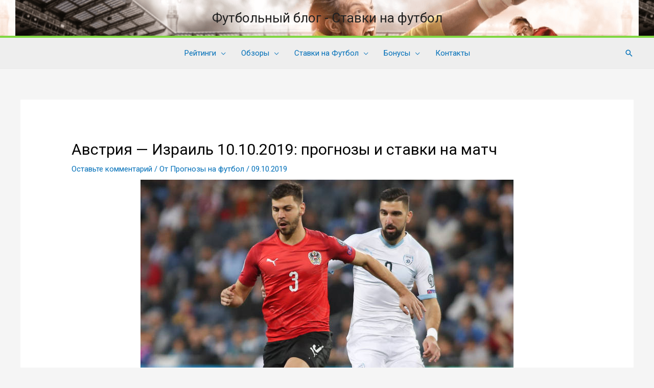

--- FILE ---
content_type: text/html; charset=UTF-8
request_url: https://top-football.ru/2019/10/austria-israil-10-10-2019-prognozy-i-stavki-na-match.html
body_size: 27662
content:
<!DOCTYPE html>
<html lang="ru-RU">
<head>
<meta charset="UTF-8">
<meta name="viewport" content="width=device-width, initial-scale=1">
	 <link rel="profile" href="https://gmpg.org/xfn/11"> 
	 <meta name='robots' content='index, follow, max-image-preview:large, max-snippet:-1, max-video-preview:-1' />
<link rel="preload" href="https://top-football.ru/wp-content/plugins/rate-my-post/public/css/fonts/ratemypost.ttf" type="font/ttf" as="font" crossorigin="anonymous">
	<!-- This site is optimized with the Yoast SEO plugin v20.3 - https://yoast.com/wordpress/plugins/seo/ -->
	<title>Ставки и прогнозы на матч Австрия — Израиль 10.10.2019</title><link rel="preload" as="style" href="https://fonts.googleapis.com/css?family=Roboto%3A100%2C100italic%2C200%2C200italic%2C300%2C300italic%2C400%2C400italic%2C500%2C500italic%2C600%2C600italic%2C700%2C700italic%2C800%2C800italic%2C900%2C900italic%7CRoboto%20Slab%3A100%2C100italic%2C200%2C200italic%2C300%2C300italic%2C400%2C400italic%2C500%2C500italic%2C600%2C600italic%2C700%2C700italic%2C800%2C800italic%2C900%2C900italic&#038;subset=cyrillic&#038;display=swap" /><link rel="stylesheet" href="https://fonts.googleapis.com/css?family=Roboto%3A100%2C100italic%2C200%2C200italic%2C300%2C300italic%2C400%2C400italic%2C500%2C500italic%2C600%2C600italic%2C700%2C700italic%2C800%2C800italic%2C900%2C900italic%7CRoboto%20Slab%3A100%2C100italic%2C200%2C200italic%2C300%2C300italic%2C400%2C400italic%2C500%2C500italic%2C600%2C600italic%2C700%2C700italic%2C800%2C800italic%2C900%2C900italic&#038;subset=cyrillic&#038;display=swap" media="print" onload="this.media='all'" /><noscript><link rel="stylesheet" href="https://fonts.googleapis.com/css?family=Roboto%3A100%2C100italic%2C200%2C200italic%2C300%2C300italic%2C400%2C400italic%2C500%2C500italic%2C600%2C600italic%2C700%2C700italic%2C800%2C800italic%2C900%2C900italic%7CRoboto%20Slab%3A100%2C100italic%2C200%2C200italic%2C300%2C300italic%2C400%2C400italic%2C500%2C500italic%2C600%2C600italic%2C700%2C700italic%2C800%2C800italic%2C900%2C900italic&#038;subset=cyrillic&#038;display=swap" /></noscript>
	<meta name="description" content="Прогнозы и ставки от экспертов футбола на матч Австрия — Израиль в квалификации Евро-2020 который состоится 10 октября 2019 года." />
	<link rel="canonical" href="https://top-football.ru/2019/10/austria-israil-10-10-2019-prognozy-i-stavki-na-match.html" />
	<meta property="og:locale" content="ru_RU" />
	<meta property="og:type" content="article" />
	<meta property="og:title" content="Ставки и прогнозы на матч Австрия — Израиль 10.10.2019" />
	<meta property="og:description" content="Прогнозы и ставки от экспертов футбола на матч Австрия — Израиль в квалификации Евро-2020 который состоится 10 октября 2019 года." />
	<meta property="og:url" content="https://top-football.ru/2019/10/austria-israil-10-10-2019-prognozy-i-stavki-na-match.html" />
	<meta property="og:site_name" content="Футбольный блог - Ставки на футбол" />
	<meta property="article:published_time" content="2019-10-09T16:57:32+00:00" />
	<meta property="article:modified_time" content="2019-10-09T17:00:04+00:00" />
	<meta property="og:image" content="https://top-football.ru/wp-content/uploads/2019/10/picture-1.jpg" />
	<meta property="og:image:width" content="730" />
	<meta property="og:image:height" content="411" />
	<meta property="og:image:type" content="image/jpeg" />
	<meta name="author" content="Прогнозы на футбол" />
	<meta name="twitter:card" content="summary_large_image" />
	<meta name="twitter:label1" content="Написано автором" />
	<meta name="twitter:data1" content="Прогнозы на футбол" />
	<script type="application/ld+json" class="yoast-schema-graph">{"@context":"https://schema.org","@graph":[{"@type":"WebPage","@id":"https://top-football.ru/2019/10/austria-israil-10-10-2019-prognozy-i-stavki-na-match.html","url":"https://top-football.ru/2019/10/austria-israil-10-10-2019-prognozy-i-stavki-na-match.html","name":"Ставки и прогнозы на матч Австрия — Израиль 10.10.2019","isPartOf":{"@id":"https://top-football.ru/#website"},"primaryImageOfPage":{"@id":"https://top-football.ru/2019/10/austria-israil-10-10-2019-prognozy-i-stavki-na-match.html#primaryimage"},"image":{"@id":"https://top-football.ru/2019/10/austria-israil-10-10-2019-prognozy-i-stavki-na-match.html#primaryimage"},"thumbnailUrl":"https://top-football.ru/wp-content/uploads/2019/10/picture-1.jpg","datePublished":"2019-10-09T16:57:32+00:00","dateModified":"2019-10-09T17:00:04+00:00","author":{"@id":"https://top-football.ru/#/schema/person/0cf9dfff2cbe3570947153bc8fd9b7f5"},"description":"Прогнозы и ставки от экспертов футбола на матч Австрия — Израиль в квалификации Евро-2020 который состоится 10 октября 2019 года.","breadcrumb":{"@id":"https://top-football.ru/2019/10/austria-israil-10-10-2019-prognozy-i-stavki-na-match.html#breadcrumb"},"inLanguage":"ru-RU","potentialAction":[{"@type":"ReadAction","target":["https://top-football.ru/2019/10/austria-israil-10-10-2019-prognozy-i-stavki-na-match.html"]}]},{"@type":"ImageObject","inLanguage":"ru-RU","@id":"https://top-football.ru/2019/10/austria-israil-10-10-2019-prognozy-i-stavki-na-match.html#primaryimage","url":"https://top-football.ru/wp-content/uploads/2019/10/picture-1.jpg","contentUrl":"https://top-football.ru/wp-content/uploads/2019/10/picture-1.jpg","width":730,"height":411,"caption":"Ghjuyjps b cnfdrb yf vfnx Австрия — Израиль 10.10.2019"},{"@type":"BreadcrumbList","@id":"https://top-football.ru/2019/10/austria-israil-10-10-2019-prognozy-i-stavki-na-match.html#breadcrumb","itemListElement":[{"@type":"ListItem","position":1,"name":"Главная страница","item":"https://top-football.ru/"},{"@type":"ListItem","position":2,"name":"Австрия — Израиль 10.10.2019: прогнозы и ставки на матч"}]},{"@type":"WebSite","@id":"https://top-football.ru/#website","url":"https://top-football.ru/","name":"Футбольный блог - Ставки на футбол","description":"Ставки на футбол","potentialAction":[{"@type":"SearchAction","target":{"@type":"EntryPoint","urlTemplate":"https://top-football.ru/?s={search_term_string}"},"query-input":"required name=search_term_string"}],"inLanguage":"ru-RU"},{"@type":"Person","@id":"https://top-football.ru/#/schema/person/0cf9dfff2cbe3570947153bc8fd9b7f5","name":"Прогнозы на футбол","image":{"@type":"ImageObject","inLanguage":"ru-RU","@id":"https://top-football.ru/#/schema/person/image/","url":"https://secure.gravatar.com/avatar/34109c42a364ee5309abfec0dc538761?s=96&d=mm&r=g","contentUrl":"https://secure.gravatar.com/avatar/34109c42a364ee5309abfec0dc538761?s=96&d=mm&r=g","caption":"Прогнозы на футбол"},"url":"https://top-football.ru/author/prognoz"}]}</script>
	<!-- / Yoast SEO plugin. -->


<link href='https://fonts.gstatic.com' crossorigin rel='preconnect' />
<link rel="alternate" type="application/rss+xml" title="Футбольный блог - Ставки на футбол &raquo; Лента" href="https://top-football.ru/feed" />
<link rel="alternate" type="application/rss+xml" title="Футбольный блог - Ставки на футбол &raquo; Лента комментариев" href="https://top-football.ru/comments/feed" />
<link rel="alternate" type="application/rss+xml" title="Футбольный блог - Ставки на футбол &raquo; Лента комментариев к &laquo;Австрия — Израиль 10.10.2019: прогнозы и ставки на матч&raquo;" href="https://top-football.ru/2019/10/austria-israil-10-10-2019-prognozy-i-stavki-na-match.html/feed" />
<link rel='stylesheet' id='astra-theme-css-css' href='https://top-football.ru/wp-content/themes/astra/assets/css/minified/frontend.min.css?ver=4.6.14' media='all' />
<style id='astra-theme-css-inline-css'>
.ast-no-sidebar .entry-content .alignfull {margin-left: calc( -50vw + 50%);margin-right: calc( -50vw + 50%);max-width: 100vw;width: 100vw;}.ast-no-sidebar .entry-content .alignwide {margin-left: calc(-41vw + 50%);margin-right: calc(-41vw + 50%);max-width: unset;width: unset;}.ast-no-sidebar .entry-content .alignfull .alignfull,.ast-no-sidebar .entry-content .alignfull .alignwide,.ast-no-sidebar .entry-content .alignwide .alignfull,.ast-no-sidebar .entry-content .alignwide .alignwide,.ast-no-sidebar .entry-content .wp-block-column .alignfull,.ast-no-sidebar .entry-content .wp-block-column .alignwide{width: 100%;margin-left: auto;margin-right: auto;}.wp-block-gallery,.blocks-gallery-grid {margin: 0;}.wp-block-separator {max-width: 100px;}.wp-block-separator.is-style-wide,.wp-block-separator.is-style-dots {max-width: none;}.entry-content .has-2-columns .wp-block-column:first-child {padding-right: 10px;}.entry-content .has-2-columns .wp-block-column:last-child {padding-left: 10px;}@media (max-width: 782px) {.entry-content .wp-block-columns .wp-block-column {flex-basis: 100%;}.entry-content .has-2-columns .wp-block-column:first-child {padding-right: 0;}.entry-content .has-2-columns .wp-block-column:last-child {padding-left: 0;}}body .entry-content .wp-block-latest-posts {margin-left: 0;}body .entry-content .wp-block-latest-posts li {list-style: none;}.ast-no-sidebar .ast-container .entry-content .wp-block-latest-posts {margin-left: 0;}.ast-header-break-point .entry-content .alignwide {margin-left: auto;margin-right: auto;}.entry-content .blocks-gallery-item img {margin-bottom: auto;}.wp-block-pullquote {border-top: 4px solid #555d66;border-bottom: 4px solid #555d66;color: #40464d;}:root{--ast-post-nav-space:0;--ast-container-default-xlg-padding:6.67em;--ast-container-default-lg-padding:5.67em;--ast-container-default-slg-padding:4.34em;--ast-container-default-md-padding:3.34em;--ast-container-default-sm-padding:6.67em;--ast-container-default-xs-padding:2.4em;--ast-container-default-xxs-padding:1.4em;--ast-code-block-background:#EEEEEE;--ast-comment-inputs-background:#FAFAFA;--ast-normal-container-width:1200px;--ast-narrow-container-width:750px;--ast-blog-title-font-weight:normal;--ast-blog-meta-weight:inherit;}html{font-size:93.75%;}a,.page-title{color:var(--ast-global-color-0);}a:hover,a:focus{color:var(--ast-global-color-1);}body,button,input,select,textarea,.ast-button,.ast-custom-button{font-family:-apple-system,BlinkMacSystemFont,Segoe UI,Roboto,Oxygen-Sans,Ubuntu,Cantarell,Helvetica Neue,sans-serif;font-weight:inherit;font-size:15px;font-size:1rem;line-height:var(--ast-body-line-height,1.65em);}blockquote{color:var(--ast-global-color-3);}.site-title{font-size:26px;font-size:1.7333333333333rem;display:block;}.site-header .site-description{font-size:15px;font-size:1rem;display:none;}.entry-title{font-size:26px;font-size:1.7333333333333rem;}.archive .ast-article-post .ast-article-inner,.blog .ast-article-post .ast-article-inner,.archive .ast-article-post .ast-article-inner:hover,.blog .ast-article-post .ast-article-inner:hover{overflow:hidden;}h1,.entry-content h1{font-size:26px;font-size:1.7333333333333rem;line-height:1.4em;}h2,.entry-content h2{font-size:26px;font-size:1.7333333333333rem;line-height:1.3em;}h3,.entry-content h3{font-size:22px;font-size:1.4666666666667rem;line-height:1.3em;}h4,.entry-content h4{font-size:24px;font-size:1.6rem;line-height:1.2em;}h5,.entry-content h5{font-size:20px;font-size:1.3333333333333rem;line-height:1.2em;}h6,.entry-content h6{font-size:16px;font-size:1.0666666666667rem;line-height:1.25em;}::selection{background-color:var(--ast-global-color-0);color:#ffffff;}body,h1,.entry-title a,.entry-content h1,h2,.entry-content h2,h3,.entry-content h3,h4,.entry-content h4,h5,.entry-content h5,h6,.entry-content h6{color:var(--ast-global-color-3);}.tagcloud a:hover,.tagcloud a:focus,.tagcloud a.current-item{color:#ffffff;border-color:var(--ast-global-color-0);background-color:var(--ast-global-color-0);}input:focus,input[type="text"]:focus,input[type="email"]:focus,input[type="url"]:focus,input[type="password"]:focus,input[type="reset"]:focus,input[type="search"]:focus,textarea:focus{border-color:var(--ast-global-color-0);}input[type="radio"]:checked,input[type=reset],input[type="checkbox"]:checked,input[type="checkbox"]:hover:checked,input[type="checkbox"]:focus:checked,input[type=range]::-webkit-slider-thumb{border-color:var(--ast-global-color-0);background-color:var(--ast-global-color-0);box-shadow:none;}.site-footer a:hover + .post-count,.site-footer a:focus + .post-count{background:var(--ast-global-color-0);border-color:var(--ast-global-color-0);}.single .nav-links .nav-previous,.single .nav-links .nav-next{color:var(--ast-global-color-0);}.entry-meta,.entry-meta *{line-height:1.45;color:var(--ast-global-color-0);}.entry-meta a:not(.ast-button):hover,.entry-meta a:not(.ast-button):hover *,.entry-meta a:not(.ast-button):focus,.entry-meta a:not(.ast-button):focus *,.page-links > .page-link,.page-links .page-link:hover,.post-navigation a:hover{color:var(--ast-global-color-1);}#cat option,.secondary .calendar_wrap thead a,.secondary .calendar_wrap thead a:visited{color:var(--ast-global-color-0);}.secondary .calendar_wrap #today,.ast-progress-val span{background:var(--ast-global-color-0);}.secondary a:hover + .post-count,.secondary a:focus + .post-count{background:var(--ast-global-color-0);border-color:var(--ast-global-color-0);}.calendar_wrap #today > a{color:#ffffff;}.page-links .page-link,.single .post-navigation a{color:var(--ast-global-color-0);}.ast-search-menu-icon .search-form button.search-submit{padding:0 4px;}.ast-search-menu-icon form.search-form{padding-right:0;}.ast-search-menu-icon.slide-search input.search-field{width:0;}.ast-header-search .ast-search-menu-icon.ast-dropdown-active .search-form,.ast-header-search .ast-search-menu-icon.ast-dropdown-active .search-field:focus{transition:all 0.2s;}.search-form input.search-field:focus{outline:none;}.widget-title,.widget .wp-block-heading{font-size:21px;font-size:1.4rem;color:var(--ast-global-color-3);}.single .ast-author-details .author-title{color:var(--ast-global-color-1);}.ast-search-menu-icon.slide-search a:focus-visible:focus-visible,.astra-search-icon:focus-visible,#close:focus-visible,a:focus-visible,.ast-menu-toggle:focus-visible,.site .skip-link:focus-visible,.wp-block-loginout input:focus-visible,.wp-block-search.wp-block-search__button-inside .wp-block-search__inside-wrapper,.ast-header-navigation-arrow:focus-visible,.woocommerce .wc-proceed-to-checkout > .checkout-button:focus-visible,.woocommerce .woocommerce-MyAccount-navigation ul li a:focus-visible,.ast-orders-table__row .ast-orders-table__cell:focus-visible,.woocommerce .woocommerce-order-details .order-again > .button:focus-visible,.woocommerce .woocommerce-message a.button.wc-forward:focus-visible,.woocommerce #minus_qty:focus-visible,.woocommerce #plus_qty:focus-visible,a#ast-apply-coupon:focus-visible,.woocommerce .woocommerce-info a:focus-visible,.woocommerce .astra-shop-summary-wrap a:focus-visible,.woocommerce a.wc-forward:focus-visible,#ast-apply-coupon:focus-visible,.woocommerce-js .woocommerce-mini-cart-item a.remove:focus-visible,#close:focus-visible,.button.search-submit:focus-visible,#search_submit:focus,.normal-search:focus-visible,.ast-header-account-wrap:focus-visible{outline-style:dotted;outline-color:inherit;outline-width:thin;}input:focus,input[type="text"]:focus,input[type="email"]:focus,input[type="url"]:focus,input[type="password"]:focus,input[type="reset"]:focus,input[type="search"]:focus,input[type="number"]:focus,textarea:focus,.wp-block-search__input:focus,[data-section="section-header-mobile-trigger"] .ast-button-wrap .ast-mobile-menu-trigger-minimal:focus,.ast-mobile-popup-drawer.active .menu-toggle-close:focus,.woocommerce-ordering select.orderby:focus,#ast-scroll-top:focus,#coupon_code:focus,.woocommerce-page #comment:focus,.woocommerce #reviews #respond input#submit:focus,.woocommerce a.add_to_cart_button:focus,.woocommerce .button.single_add_to_cart_button:focus,.woocommerce .woocommerce-cart-form button:focus,.woocommerce .woocommerce-cart-form__cart-item .quantity .qty:focus,.woocommerce .woocommerce-billing-fields .woocommerce-billing-fields__field-wrapper .woocommerce-input-wrapper > .input-text:focus,.woocommerce #order_comments:focus,.woocommerce #place_order:focus,.woocommerce .woocommerce-address-fields .woocommerce-address-fields__field-wrapper .woocommerce-input-wrapper > .input-text:focus,.woocommerce .woocommerce-MyAccount-content form button:focus,.woocommerce .woocommerce-MyAccount-content .woocommerce-EditAccountForm .woocommerce-form-row .woocommerce-Input.input-text:focus,.woocommerce .ast-woocommerce-container .woocommerce-pagination ul.page-numbers li a:focus,body #content .woocommerce form .form-row .select2-container--default .select2-selection--single:focus,#ast-coupon-code:focus,.woocommerce.woocommerce-js .quantity input[type=number]:focus,.woocommerce-js .woocommerce-mini-cart-item .quantity input[type=number]:focus,.woocommerce p#ast-coupon-trigger:focus{border-style:dotted;border-color:inherit;border-width:thin;}input{outline:none;}.ast-logo-title-inline .site-logo-img{padding-right:1em;}body .ast-oembed-container *{position:absolute;top:0;width:100%;height:100%;left:0;}body .wp-block-embed-pocket-casts .ast-oembed-container *{position:unset;}.ast-single-post-featured-section + article {margin-top: 2em;}.site-content .ast-single-post-featured-section img {width: 100%;overflow: hidden;object-fit: cover;}.site > .ast-single-related-posts-container {margin-top: 0;}@media (min-width: 922px) {.ast-desktop .ast-container--narrow {max-width: var(--ast-narrow-container-width);margin: 0 auto;}}@media (max-width:921.9px){#ast-desktop-header{display:none;}}@media (min-width:922px){#ast-mobile-header{display:none;}}@media( max-width: 420px ) {.single .nav-links .nav-previous,.single .nav-links .nav-next {width: 100%;text-align: center;}}.wp-block-buttons.aligncenter{justify-content:center;}@media (max-width:921px){.ast-theme-transparent-header #primary,.ast-theme-transparent-header #secondary{padding:0;}}.ast-plain-container.ast-no-sidebar #primary{margin-top:0;margin-bottom:0;}@media (min-width:1200px){.ast-separate-container.ast-right-sidebar .entry-content .wp-block-image.alignfull,.ast-separate-container.ast-left-sidebar .entry-content .wp-block-image.alignfull,.ast-separate-container.ast-right-sidebar .entry-content .wp-block-cover.alignfull,.ast-separate-container.ast-left-sidebar .entry-content .wp-block-cover.alignfull{margin-left:-6.67em;margin-right:-6.67em;max-width:unset;width:unset;}.ast-separate-container.ast-right-sidebar .entry-content .wp-block-image.alignwide,.ast-separate-container.ast-left-sidebar .entry-content .wp-block-image.alignwide,.ast-separate-container.ast-right-sidebar .entry-content .wp-block-cover.alignwide,.ast-separate-container.ast-left-sidebar .entry-content .wp-block-cover.alignwide{margin-left:-20px;margin-right:-20px;max-width:unset;width:unset;}}@media (min-width:1200px){.wp-block-group .has-background{padding:20px;}}@media (min-width:1200px){.ast-no-sidebar.ast-separate-container .entry-content .wp-block-group.alignwide,.ast-no-sidebar.ast-separate-container .entry-content .wp-block-cover.alignwide{margin-left:-20px;margin-right:-20px;padding-left:20px;padding-right:20px;}.ast-no-sidebar.ast-separate-container .entry-content .wp-block-cover.alignfull,.ast-no-sidebar.ast-separate-container .entry-content .wp-block-group.alignfull{margin-left:-6.67em;margin-right:-6.67em;padding-left:6.67em;padding-right:6.67em;}}@media (min-width:1200px){.wp-block-cover-image.alignwide .wp-block-cover__inner-container,.wp-block-cover.alignwide .wp-block-cover__inner-container,.wp-block-cover-image.alignfull .wp-block-cover__inner-container,.wp-block-cover.alignfull .wp-block-cover__inner-container{width:100%;}}.wp-block-columns{margin-bottom:unset;}.wp-block-image.size-full{margin:2rem 0;}.wp-block-separator.has-background{padding:0;}.wp-block-gallery{margin-bottom:1.6em;}.wp-block-group{padding-top:4em;padding-bottom:4em;}.wp-block-group__inner-container .wp-block-columns:last-child,.wp-block-group__inner-container :last-child,.wp-block-table table{margin-bottom:0;}.blocks-gallery-grid{width:100%;}.wp-block-navigation-link__content{padding:5px 0;}.wp-block-group .wp-block-group .has-text-align-center,.wp-block-group .wp-block-column .has-text-align-center{max-width:100%;}.has-text-align-center{margin:0 auto;}@media (min-width:1200px){.wp-block-cover__inner-container,.alignwide .wp-block-group__inner-container,.alignfull .wp-block-group__inner-container{max-width:1200px;margin:0 auto;}.wp-block-group.alignnone,.wp-block-group.aligncenter,.wp-block-group.alignleft,.wp-block-group.alignright,.wp-block-group.alignwide,.wp-block-columns.alignwide{margin:2rem 0 1rem 0;}}@media (max-width:1200px){.wp-block-group{padding:3em;}.wp-block-group .wp-block-group{padding:1.5em;}.wp-block-columns,.wp-block-column{margin:1rem 0;}}@media (min-width:921px){.wp-block-columns .wp-block-group{padding:2em;}}@media (max-width:544px){.wp-block-cover-image .wp-block-cover__inner-container,.wp-block-cover .wp-block-cover__inner-container{width:unset;}.wp-block-cover,.wp-block-cover-image{padding:2em 0;}.wp-block-group,.wp-block-cover{padding:2em;}.wp-block-media-text__media img,.wp-block-media-text__media video{width:unset;max-width:100%;}.wp-block-media-text.has-background .wp-block-media-text__content{padding:1em;}.wp-block-media-text .wp-block-media-text__content{padding:3em 2em;}}.wp-block-image.aligncenter{margin-left:auto;margin-right:auto;}.wp-block-table.aligncenter{margin-left:auto;margin-right:auto;}.wp-block-buttons .wp-block-button.is-style-outline .wp-block-button__link.wp-element-button,.ast-outline-button,.wp-block-uagb-buttons-child .uagb-buttons-repeater.ast-outline-button{border-top-width:2px;border-right-width:2px;border-bottom-width:2px;border-left-width:2px;font-family:inherit;font-weight:inherit;line-height:1em;}.entry-content[ast-blocks-layout] > figure{margin-bottom:1em;}@media (max-width:921px){.ast-separate-container #primary,.ast-separate-container #secondary{padding:1.5em 0;}#primary,#secondary{padding:1.5em 0;margin:0;}.ast-left-sidebar #content > .ast-container{display:flex;flex-direction:column-reverse;width:100%;}.ast-separate-container .ast-article-post,.ast-separate-container .ast-article-single{padding:1.5em 2.14em;}.ast-author-box img.avatar{margin:20px 0 0 0;}}@media (min-width:922px){.ast-separate-container.ast-right-sidebar #primary,.ast-separate-container.ast-left-sidebar #primary{border:0;}.search-no-results.ast-separate-container #primary{margin-bottom:4em;}}.elementor-button-wrapper .elementor-button{border-style:solid;text-decoration:none;border-top-width:0;border-right-width:0;border-left-width:0;border-bottom-width:0;}body .elementor-button.elementor-size-sm,body .elementor-button.elementor-size-xs,body .elementor-button.elementor-size-md,body .elementor-button.elementor-size-lg,body .elementor-button.elementor-size-xl,body .elementor-button{padding-top:10px;padding-right:40px;padding-bottom:10px;padding-left:40px;}.elementor-button-wrapper .elementor-button{border-color:var(--ast-global-color-0);background-color:var(--ast-global-color-0);}.elementor-button-wrapper .elementor-button:hover,.elementor-button-wrapper .elementor-button:focus{color:#ffffff;background-color:var(--ast-global-color-1);border-color:var(--ast-global-color-1);}.wp-block-button .wp-block-button__link ,.elementor-button-wrapper .elementor-button,.elementor-button-wrapper .elementor-button:visited{color:#ffffff;}.elementor-button-wrapper .elementor-button{line-height:1em;}.wp-block-button .wp-block-button__link:hover,.wp-block-button .wp-block-button__link:focus{color:#ffffff;background-color:var(--ast-global-color-1);border-color:var(--ast-global-color-1);}.elementor-widget-heading h1.elementor-heading-title{line-height:1.4em;}.elementor-widget-heading h2.elementor-heading-title{line-height:1.3em;}.elementor-widget-heading h3.elementor-heading-title{line-height:1.3em;}.elementor-widget-heading h4.elementor-heading-title{line-height:1.2em;}.elementor-widget-heading h5.elementor-heading-title{line-height:1.2em;}.elementor-widget-heading h6.elementor-heading-title{line-height:1.25em;}.wp-block-button .wp-block-button__link{border-top-width:0;border-right-width:0;border-left-width:0;border-bottom-width:0;border-color:var(--ast-global-color-0);background-color:var(--ast-global-color-0);color:#ffffff;font-family:inherit;font-weight:inherit;line-height:1em;padding-top:10px;padding-right:40px;padding-bottom:10px;padding-left:40px;}.menu-toggle,button,.ast-button,.ast-custom-button,.button,input#submit,input[type="button"],input[type="submit"],input[type="reset"]{border-style:solid;border-top-width:0;border-right-width:0;border-left-width:0;border-bottom-width:0;color:#ffffff;border-color:var(--ast-global-color-0);background-color:var(--ast-global-color-0);padding-top:10px;padding-right:40px;padding-bottom:10px;padding-left:40px;font-family:inherit;font-weight:inherit;line-height:1em;}button:focus,.menu-toggle:hover,button:hover,.ast-button:hover,.ast-custom-button:hover .button:hover,.ast-custom-button:hover ,input[type=reset]:hover,input[type=reset]:focus,input#submit:hover,input#submit:focus,input[type="button"]:hover,input[type="button"]:focus,input[type="submit"]:hover,input[type="submit"]:focus{color:#ffffff;background-color:var(--ast-global-color-1);border-color:var(--ast-global-color-1);}@media (max-width:921px){.ast-mobile-header-stack .main-header-bar .ast-search-menu-icon{display:inline-block;}.ast-header-break-point.ast-header-custom-item-outside .ast-mobile-header-stack .main-header-bar .ast-search-icon{margin:0;}.ast-comment-avatar-wrap img{max-width:2.5em;}.ast-comment-meta{padding:0 1.8888em 1.3333em;}.ast-separate-container .ast-comment-list li.depth-1{padding:1.5em 2.14em;}.ast-separate-container .comment-respond{padding:2em 2.14em;}}@media (min-width:544px){.ast-container{max-width:100%;}}@media (max-width:544px){.ast-separate-container .ast-article-post,.ast-separate-container .ast-article-single,.ast-separate-container .comments-title,.ast-separate-container .ast-archive-description{padding:1.5em 1em;}.ast-separate-container #content .ast-container{padding-left:0.54em;padding-right:0.54em;}.ast-separate-container .ast-comment-list .bypostauthor{padding:.5em;}.ast-search-menu-icon.ast-dropdown-active .search-field{width:170px;}}.ast-no-sidebar.ast-separate-container .entry-content .alignfull {margin-left: -6.67em;margin-right: -6.67em;width: auto;}@media (max-width: 1200px) {.ast-no-sidebar.ast-separate-container .entry-content .alignfull {margin-left: -2.4em;margin-right: -2.4em;}}@media (max-width: 768px) {.ast-no-sidebar.ast-separate-container .entry-content .alignfull {margin-left: -2.14em;margin-right: -2.14em;}}@media (max-width: 544px) {.ast-no-sidebar.ast-separate-container .entry-content .alignfull {margin-left: -1em;margin-right: -1em;}}.ast-no-sidebar.ast-separate-container .entry-content .alignwide {margin-left: -20px;margin-right: -20px;}.ast-no-sidebar.ast-separate-container .entry-content .wp-block-column .alignfull,.ast-no-sidebar.ast-separate-container .entry-content .wp-block-column .alignwide {margin-left: auto;margin-right: auto;width: 100%;}@media (max-width:921px){.site-title{display:block;}.site-header .site-description{display:none;}h1,.entry-content h1{font-size:30px;}h2,.entry-content h2{font-size:25px;}h3,.entry-content h3{font-size:20px;}}@media (max-width:544px){.site-title{display:block;}.site-header .site-description{display:none;}h1,.entry-content h1{font-size:30px;}h2,.entry-content h2{font-size:25px;}h3,.entry-content h3{font-size:20px;}}@media (max-width:921px){html{font-size:85.5%;}}@media (max-width:544px){html{font-size:85.5%;}}@media (min-width:922px){.ast-container{max-width:1240px;}}@font-face {font-family: "Astra";src: url(https://top-football.ru/wp-content/themes/astra/assets/fonts/astra.woff) format("woff"),url(https://top-football.ru/wp-content/themes/astra/assets/fonts/astra.ttf) format("truetype"),url(https://top-football.ru/wp-content/themes/astra/assets/fonts/astra.svg#astra) format("svg");font-weight: normal;font-style: normal;font-display: fallback;}@media (min-width:922px){.main-header-menu .sub-menu .menu-item.ast-left-align-sub-menu:hover > .sub-menu,.main-header-menu .sub-menu .menu-item.ast-left-align-sub-menu.focus > .sub-menu{margin-left:-0px;}}.site .comments-area{padding-bottom:3em;}.astra-icon-down_arrow::after {content: "\e900";font-family: Astra;}.astra-icon-close::after {content: "\e5cd";font-family: Astra;}.astra-icon-drag_handle::after {content: "\e25d";font-family: Astra;}.astra-icon-format_align_justify::after {content: "\e235";font-family: Astra;}.astra-icon-menu::after {content: "\e5d2";font-family: Astra;}.astra-icon-reorder::after {content: "\e8fe";font-family: Astra;}.astra-icon-search::after {content: "\e8b6";font-family: Astra;}.astra-icon-zoom_in::after {content: "\e56b";font-family: Astra;}.astra-icon-check-circle::after {content: "\e901";font-family: Astra;}.astra-icon-shopping-cart::after {content: "\f07a";font-family: Astra;}.astra-icon-shopping-bag::after {content: "\f290";font-family: Astra;}.astra-icon-shopping-basket::after {content: "\f291";font-family: Astra;}.astra-icon-circle-o::after {content: "\e903";font-family: Astra;}.astra-icon-certificate::after {content: "\e902";font-family: Astra;}blockquote {padding: 1.2em;}:root .has-ast-global-color-0-color{color:var(--ast-global-color-0);}:root .has-ast-global-color-0-background-color{background-color:var(--ast-global-color-0);}:root .wp-block-button .has-ast-global-color-0-color{color:var(--ast-global-color-0);}:root .wp-block-button .has-ast-global-color-0-background-color{background-color:var(--ast-global-color-0);}:root .has-ast-global-color-1-color{color:var(--ast-global-color-1);}:root .has-ast-global-color-1-background-color{background-color:var(--ast-global-color-1);}:root .wp-block-button .has-ast-global-color-1-color{color:var(--ast-global-color-1);}:root .wp-block-button .has-ast-global-color-1-background-color{background-color:var(--ast-global-color-1);}:root .has-ast-global-color-2-color{color:var(--ast-global-color-2);}:root .has-ast-global-color-2-background-color{background-color:var(--ast-global-color-2);}:root .wp-block-button .has-ast-global-color-2-color{color:var(--ast-global-color-2);}:root .wp-block-button .has-ast-global-color-2-background-color{background-color:var(--ast-global-color-2);}:root .has-ast-global-color-3-color{color:var(--ast-global-color-3);}:root .has-ast-global-color-3-background-color{background-color:var(--ast-global-color-3);}:root .wp-block-button .has-ast-global-color-3-color{color:var(--ast-global-color-3);}:root .wp-block-button .has-ast-global-color-3-background-color{background-color:var(--ast-global-color-3);}:root .has-ast-global-color-4-color{color:var(--ast-global-color-4);}:root .has-ast-global-color-4-background-color{background-color:var(--ast-global-color-4);}:root .wp-block-button .has-ast-global-color-4-color{color:var(--ast-global-color-4);}:root .wp-block-button .has-ast-global-color-4-background-color{background-color:var(--ast-global-color-4);}:root .has-ast-global-color-5-color{color:var(--ast-global-color-5);}:root .has-ast-global-color-5-background-color{background-color:var(--ast-global-color-5);}:root .wp-block-button .has-ast-global-color-5-color{color:var(--ast-global-color-5);}:root .wp-block-button .has-ast-global-color-5-background-color{background-color:var(--ast-global-color-5);}:root .has-ast-global-color-6-color{color:var(--ast-global-color-6);}:root .has-ast-global-color-6-background-color{background-color:var(--ast-global-color-6);}:root .wp-block-button .has-ast-global-color-6-color{color:var(--ast-global-color-6);}:root .wp-block-button .has-ast-global-color-6-background-color{background-color:var(--ast-global-color-6);}:root .has-ast-global-color-7-color{color:var(--ast-global-color-7);}:root .has-ast-global-color-7-background-color{background-color:var(--ast-global-color-7);}:root .wp-block-button .has-ast-global-color-7-color{color:var(--ast-global-color-7);}:root .wp-block-button .has-ast-global-color-7-background-color{background-color:var(--ast-global-color-7);}:root .has-ast-global-color-8-color{color:var(--ast-global-color-8);}:root .has-ast-global-color-8-background-color{background-color:var(--ast-global-color-8);}:root .wp-block-button .has-ast-global-color-8-color{color:var(--ast-global-color-8);}:root .wp-block-button .has-ast-global-color-8-background-color{background-color:var(--ast-global-color-8);}:root{--ast-global-color-0:#0170B9;--ast-global-color-1:#3a3a3a;--ast-global-color-2:#3a3a3a;--ast-global-color-3:#4B4F58;--ast-global-color-4:#F5F5F5;--ast-global-color-5:#FFFFFF;--ast-global-color-6:#E5E5E5;--ast-global-color-7:#424242;--ast-global-color-8:#000000;}:root {--ast-border-color : #dddddd;}.ast-single-entry-banner {-js-display: flex;display: flex;flex-direction: column;justify-content: center;text-align: center;position: relative;background: #eeeeee;}.ast-single-entry-banner[data-banner-layout="layout-1"] {max-width: 1200px;background: inherit;padding: 20px 0;}.ast-single-entry-banner[data-banner-width-type="custom"] {margin: 0 auto;width: 100%;}.ast-single-entry-banner + .site-content .entry-header {margin-bottom: 0;}.site .ast-author-avatar {--ast-author-avatar-size: ;}a.ast-underline-text {text-decoration: underline;}.ast-container > .ast-terms-link {position: relative;display: block;}a.ast-button.ast-badge-tax {padding: 4px 8px;border-radius: 3px;font-size: inherit;}header.entry-header .entry-title{color:#030303;font-size:30px;font-size:2rem;}header.entry-header > *:not(:last-child){margin-bottom:10px;}.ast-archive-entry-banner {-js-display: flex;display: flex;flex-direction: column;justify-content: center;text-align: center;position: relative;background: #eeeeee;}.ast-archive-entry-banner[data-banner-width-type="custom"] {margin: 0 auto;width: 100%;}.ast-archive-entry-banner[data-banner-layout="layout-1"] {background: inherit;padding: 20px 0;text-align: left;}body.archive .ast-archive-description{max-width:1200px;width:100%;text-align:left;padding-top:3em;padding-right:3em;padding-bottom:3em;padding-left:3em;}body.archive .ast-archive-description .ast-archive-title,body.archive .ast-archive-description .ast-archive-title *{font-size:40px;font-size:2.6666666666667rem;}body.archive .ast-archive-description > *:not(:last-child){margin-bottom:10px;}@media (max-width:921px){body.archive .ast-archive-description{text-align:left;}}@media (max-width:544px){body.archive .ast-archive-description{text-align:left;}}.ast-breadcrumbs .trail-browse,.ast-breadcrumbs .trail-items,.ast-breadcrumbs .trail-items li{display:inline-block;margin:0;padding:0;border:none;background:inherit;text-indent:0;text-decoration:none;}.ast-breadcrumbs .trail-browse{font-size:inherit;font-style:inherit;font-weight:inherit;color:inherit;}.ast-breadcrumbs .trail-items{list-style:none;}.trail-items li::after{padding:0 0.3em;content:"\00bb";}.trail-items li:last-of-type::after{display:none;}h1,.entry-content h1,h2,.entry-content h2,h3,.entry-content h3,h4,.entry-content h4,h5,.entry-content h5,h6,.entry-content h6{color:var(--ast-global-color-2);}@media (max-width:921px){.ast-builder-grid-row-container.ast-builder-grid-row-tablet-3-firstrow .ast-builder-grid-row > *:first-child,.ast-builder-grid-row-container.ast-builder-grid-row-tablet-3-lastrow .ast-builder-grid-row > *:last-child{grid-column:1 / -1;}}@media (max-width:544px){.ast-builder-grid-row-container.ast-builder-grid-row-mobile-3-firstrow .ast-builder-grid-row > *:first-child,.ast-builder-grid-row-container.ast-builder-grid-row-mobile-3-lastrow .ast-builder-grid-row > *:last-child{grid-column:1 / -1;}}.ast-builder-layout-element[data-section="title_tagline"]{display:flex;}@media (max-width:921px){.ast-header-break-point .ast-builder-layout-element[data-section="title_tagline"]{display:flex;}}@media (max-width:544px){.ast-header-break-point .ast-builder-layout-element[data-section="title_tagline"]{display:flex;}}.ast-builder-menu-1{font-family:inherit;font-weight:inherit;}.ast-builder-menu-1 .sub-menu,.ast-builder-menu-1 .inline-on-mobile .sub-menu{border-top-width:2px;border-bottom-width:0px;border-right-width:0px;border-left-width:0px;border-color:var(--ast-global-color-0);border-style:solid;}.ast-builder-menu-1 .main-header-menu > .menu-item > .sub-menu,.ast-builder-menu-1 .main-header-menu > .menu-item > .astra-full-megamenu-wrapper{margin-top:0px;}.ast-desktop .ast-builder-menu-1 .main-header-menu > .menu-item > .sub-menu:before,.ast-desktop .ast-builder-menu-1 .main-header-menu > .menu-item > .astra-full-megamenu-wrapper:before{height:calc( 0px + 5px );}.ast-desktop .ast-builder-menu-1 .menu-item .sub-menu .menu-link{border-style:none;}@media (max-width:921px){.ast-header-break-point .ast-builder-menu-1 .menu-item.menu-item-has-children > .ast-menu-toggle{top:0;}.ast-builder-menu-1 .inline-on-mobile .menu-item.menu-item-has-children > .ast-menu-toggle{right:-15px;}.ast-builder-menu-1 .menu-item-has-children > .menu-link:after{content:unset;}.ast-builder-menu-1 .main-header-menu > .menu-item > .sub-menu,.ast-builder-menu-1 .main-header-menu > .menu-item > .astra-full-megamenu-wrapper{margin-top:0;}}@media (max-width:544px){.ast-header-break-point .ast-builder-menu-1 .menu-item.menu-item-has-children > .ast-menu-toggle{top:0;}.ast-builder-menu-1 .main-header-menu > .menu-item > .sub-menu,.ast-builder-menu-1 .main-header-menu > .menu-item > .astra-full-megamenu-wrapper{margin-top:0;}}.ast-builder-menu-1{display:flex;}@media (max-width:921px){.ast-header-break-point .ast-builder-menu-1{display:flex;}}@media (max-width:544px){.ast-header-break-point .ast-builder-menu-1{display:flex;}}.main-header-bar .main-header-bar-navigation .ast-search-icon {display: block;z-index: 4;position: relative;}.ast-search-icon .ast-icon {z-index: 4;}.ast-search-icon {z-index: 4;position: relative;line-height: normal;}.main-header-bar .ast-search-menu-icon .search-form {background-color: #ffffff;}.ast-search-menu-icon.ast-dropdown-active.slide-search .search-form {visibility: visible;opacity: 1;}.ast-search-menu-icon .search-form {border: 1px solid #e7e7e7;line-height: normal;padding: 0 3em 0 0;border-radius: 2px;display: inline-block;-webkit-backface-visibility: hidden;backface-visibility: hidden;position: relative;color: inherit;background-color: #fff;}.ast-search-menu-icon .astra-search-icon {-js-display: flex;display: flex;line-height: normal;}.ast-search-menu-icon .astra-search-icon:focus {outline: none;}.ast-search-menu-icon .search-field {border: none;background-color: transparent;transition: all .3s;border-radius: inherit;color: inherit;font-size: inherit;width: 0;color: #757575;}.ast-search-menu-icon .search-submit {display: none;background: none;border: none;font-size: 1.3em;color: #757575;}.ast-search-menu-icon.ast-dropdown-active {visibility: visible;opacity: 1;position: relative;}.ast-search-menu-icon.ast-dropdown-active .search-field,.ast-dropdown-active.ast-search-menu-icon.slide-search input.search-field {width: 235px;}.ast-header-search .ast-search-menu-icon.slide-search .search-form,.ast-header-search .ast-search-menu-icon.ast-inline-search .search-form {-js-display: flex;display: flex;align-items: center;}.ast-search-menu-icon.ast-inline-search .search-field {width : 100%;padding : 0.60em;padding-right : 5.5em;transition: all 0.2s;}.site-header-section-left .ast-search-menu-icon.slide-search .search-form {padding-left: 2em;padding-right: unset;left: -1em;right: unset;}.site-header-section-left .ast-search-menu-icon.slide-search .search-form .search-field {margin-right: unset;}.ast-search-menu-icon.slide-search .search-form {-webkit-backface-visibility: visible;backface-visibility: visible;visibility: hidden;opacity: 0;transition: all .2s;position: absolute;z-index: 3;right: -1em;top: 50%;transform: translateY(-50%);}.ast-header-search .ast-search-menu-icon .search-form .search-field:-ms-input-placeholder,.ast-header-search .ast-search-menu-icon .search-form .search-field:-ms-input-placeholder{opacity:0.5;}.ast-header-search .ast-search-menu-icon.slide-search .search-form,.ast-header-search .ast-search-menu-icon.ast-inline-search .search-form{-js-display:flex;display:flex;align-items:center;}.ast-builder-layout-element.ast-header-search{height:auto;}.ast-header-search .astra-search-icon{font-size:18px;}@media (max-width:921px){.ast-header-search .astra-search-icon{font-size:18px;}}@media (max-width:544px){.ast-header-search .astra-search-icon{font-size:18px;}}.ast-header-search{display:flex;}@media (max-width:921px){.ast-header-break-point .ast-header-search{display:flex;}}@media (max-width:544px){.ast-header-break-point .ast-header-search{display:flex;}}.site-below-footer-wrap{padding-top:20px;padding-bottom:20px;}.site-below-footer-wrap[data-section="section-below-footer-builder"]{background-color:#eeeeee;;min-height:80px;border-style:solid;border-width:0px;border-top-width:1px;border-top-color:var(--ast-global-color-6);}.site-below-footer-wrap[data-section="section-below-footer-builder"] .ast-builder-grid-row{max-width:1200px;min-height:80px;margin-left:auto;margin-right:auto;}.site-below-footer-wrap[data-section="section-below-footer-builder"] .ast-builder-grid-row,.site-below-footer-wrap[data-section="section-below-footer-builder"] .site-footer-section{align-items:flex-start;}.site-below-footer-wrap[data-section="section-below-footer-builder"].ast-footer-row-inline .site-footer-section{display:flex;margin-bottom:0;}.ast-builder-grid-row-full .ast-builder-grid-row{grid-template-columns:1fr;}@media (max-width:921px){.site-below-footer-wrap[data-section="section-below-footer-builder"].ast-footer-row-tablet-inline .site-footer-section{display:flex;margin-bottom:0;}.site-below-footer-wrap[data-section="section-below-footer-builder"].ast-footer-row-tablet-stack .site-footer-section{display:block;margin-bottom:10px;}.ast-builder-grid-row-container.ast-builder-grid-row-tablet-full .ast-builder-grid-row{grid-template-columns:1fr;}}@media (max-width:544px){.site-below-footer-wrap[data-section="section-below-footer-builder"].ast-footer-row-mobile-inline .site-footer-section{display:flex;margin-bottom:0;}.site-below-footer-wrap[data-section="section-below-footer-builder"].ast-footer-row-mobile-stack .site-footer-section{display:block;margin-bottom:10px;}.ast-builder-grid-row-container.ast-builder-grid-row-mobile-full .ast-builder-grid-row{grid-template-columns:1fr;}}.site-below-footer-wrap[data-section="section-below-footer-builder"]{display:grid;}@media (max-width:921px){.ast-header-break-point .site-below-footer-wrap[data-section="section-below-footer-builder"]{display:grid;}}@media (max-width:544px){.ast-header-break-point .site-below-footer-wrap[data-section="section-below-footer-builder"]{display:grid;}}.ast-footer-copyright{text-align:right;}.ast-footer-copyright {color:#3a3a3a;}@media (max-width:921px){.ast-footer-copyright{text-align:right;}}@media (max-width:544px){.ast-footer-copyright{text-align:center;}}.ast-footer-copyright.ast-builder-layout-element{display:flex;}@media (max-width:921px){.ast-header-break-point .ast-footer-copyright.ast-builder-layout-element{display:flex;}}@media (max-width:544px){.ast-header-break-point .ast-footer-copyright.ast-builder-layout-element{display:flex;}}.elementor-widget-heading .elementor-heading-title{margin:0;}.elementor-page .ast-menu-toggle{color:unset !important;background:unset !important;}.elementor-post.elementor-grid-item.hentry{margin-bottom:0;}.woocommerce div.product .elementor-element.elementor-products-grid .related.products ul.products li.product,.elementor-element .elementor-wc-products .woocommerce[class*='columns-'] ul.products li.product{width:auto;margin:0;float:none;}body .elementor hr{background-color:#ccc;margin:0;}.ast-left-sidebar .elementor-section.elementor-section-stretched,.ast-right-sidebar .elementor-section.elementor-section-stretched{max-width:100%;left:0 !important;}.elementor-posts-container [CLASS*="ast-width-"]{width:100%;}.elementor-template-full-width .ast-container{display:block;}.elementor-screen-only,.screen-reader-text,.screen-reader-text span,.ui-helper-hidden-accessible{top:0 !important;}@media (max-width:544px){.elementor-element .elementor-wc-products .woocommerce[class*="columns-"] ul.products li.product{width:auto;margin:0;}.elementor-element .woocommerce .woocommerce-result-count{float:none;}}.ast-desktop .ast-mega-menu-enabled .ast-builder-menu-1 div:not( .astra-full-megamenu-wrapper) .sub-menu,.ast-builder-menu-1 .inline-on-mobile .sub-menu,.ast-desktop .ast-builder-menu-1 .astra-full-megamenu-wrapper,.ast-desktop .ast-builder-menu-1 .menu-item .sub-menu{box-shadow:0px 4px 10px -2px rgba(0,0,0,0.1);}.ast-desktop .ast-mobile-popup-drawer.active .ast-mobile-popup-inner{max-width:35%;}@media (max-width:921px){.ast-mobile-popup-drawer.active .ast-mobile-popup-inner{max-width:90%;}}@media (max-width:544px){.ast-mobile-popup-drawer.active .ast-mobile-popup-inner{max-width:90%;}}.ast-header-break-point .main-header-bar{border-bottom-width:4px;border-bottom-color:#81d742;}@media (min-width:922px){.main-header-bar{border-bottom-width:4px;border-bottom-color:#81d742;}}.main-header-menu .menu-item,#astra-footer-menu .menu-item,.main-header-bar .ast-masthead-custom-menu-items{-js-display:flex;display:flex;-webkit-box-pack:center;-webkit-justify-content:center;-moz-box-pack:center;-ms-flex-pack:center;justify-content:center;-webkit-box-orient:vertical;-webkit-box-direction:normal;-webkit-flex-direction:column;-moz-box-orient:vertical;-moz-box-direction:normal;-ms-flex-direction:column;flex-direction:column;}.main-header-menu > .menu-item > .menu-link,#astra-footer-menu > .menu-item > .menu-link{height:100%;-webkit-box-align:center;-webkit-align-items:center;-moz-box-align:center;-ms-flex-align:center;align-items:center;-js-display:flex;display:flex;}.main-header-menu .sub-menu .menu-item.menu-item-has-children > .menu-link:after{position:absolute;right:1em;top:50%;transform:translate(0,-50%) rotate(270deg);}.ast-header-break-point .main-header-bar .main-header-bar-navigation .page_item_has_children > .ast-menu-toggle::before,.ast-header-break-point .main-header-bar .main-header-bar-navigation .menu-item-has-children > .ast-menu-toggle::before,.ast-mobile-popup-drawer .main-header-bar-navigation .menu-item-has-children>.ast-menu-toggle::before,.ast-header-break-point .ast-mobile-header-wrap .main-header-bar-navigation .menu-item-has-children > .ast-menu-toggle::before{font-weight:bold;content:"\e900";font-family:Astra;text-decoration:inherit;display:inline-block;}.ast-header-break-point .main-navigation ul.sub-menu .menu-item .menu-link:before{content:"\e900";font-family:Astra;font-size:.65em;text-decoration:inherit;display:inline-block;transform:translate(0,-2px) rotateZ(270deg);margin-right:5px;}.widget_search .search-form:after{font-family:Astra;font-size:1.2em;font-weight:normal;content:"\e8b6";position:absolute;top:50%;right:15px;transform:translate(0,-50%);}.astra-search-icon::before{content:"\e8b6";font-family:Astra;font-style:normal;font-weight:normal;text-decoration:inherit;text-align:center;-webkit-font-smoothing:antialiased;-moz-osx-font-smoothing:grayscale;z-index:3;}.main-header-bar .main-header-bar-navigation .page_item_has_children > a:after,.main-header-bar .main-header-bar-navigation .menu-item-has-children > a:after,.menu-item-has-children .ast-header-navigation-arrow:after{content:"\e900";display:inline-block;font-family:Astra;font-size:.6rem;font-weight:bold;text-rendering:auto;-webkit-font-smoothing:antialiased;-moz-osx-font-smoothing:grayscale;margin-left:10px;line-height:normal;}.menu-item-has-children .sub-menu .ast-header-navigation-arrow:after{margin-left:0;}.ast-mobile-popup-drawer .main-header-bar-navigation .ast-submenu-expanded>.ast-menu-toggle::before{transform:rotateX(180deg);}.ast-header-break-point .main-header-bar-navigation .menu-item-has-children > .menu-link:after{display:none;}@media (min-width:922px){.ast-builder-menu .main-navigation > ul > li:last-child a{margin-right:0;}}.ast-separate-container .ast-article-inner{background-color:transparent;background-image:none;}.ast-separate-container .ast-article-post{background-color:var(--ast-global-color-5);;}@media (max-width:921px){.ast-separate-container .ast-article-post{background-color:var(--ast-global-color-5);;}}@media (max-width:544px){.ast-separate-container .ast-article-post{background-color:var(--ast-global-color-5);;}}.ast-separate-container .ast-article-single:not(.ast-related-post),.woocommerce.ast-separate-container .ast-woocommerce-container,.ast-separate-container .error-404,.ast-separate-container .no-results,.single.ast-separate-container.ast-author-meta,.ast-separate-container .related-posts-title-wrapper,.ast-separate-container .comments-count-wrapper,.ast-box-layout.ast-plain-container .site-content,.ast-padded-layout.ast-plain-container .site-content,.ast-separate-container .ast-archive-description,.ast-separate-container .comments-area .comment-respond,.ast-separate-container .comments-area .ast-comment-list li,.ast-separate-container .comments-area .comments-title{background-color:var(--ast-global-color-5);;}@media (max-width:921px){.ast-separate-container .ast-article-single:not(.ast-related-post),.woocommerce.ast-separate-container .ast-woocommerce-container,.ast-separate-container .error-404,.ast-separate-container .no-results,.single.ast-separate-container.ast-author-meta,.ast-separate-container .related-posts-title-wrapper,.ast-separate-container .comments-count-wrapper,.ast-box-layout.ast-plain-container .site-content,.ast-padded-layout.ast-plain-container .site-content,.ast-separate-container .ast-archive-description{background-color:var(--ast-global-color-5);;}}@media (max-width:544px){.ast-separate-container .ast-article-single:not(.ast-related-post),.woocommerce.ast-separate-container .ast-woocommerce-container,.ast-separate-container .error-404,.ast-separate-container .no-results,.single.ast-separate-container.ast-author-meta,.ast-separate-container .related-posts-title-wrapper,.ast-separate-container .comments-count-wrapper,.ast-box-layout.ast-plain-container .site-content,.ast-padded-layout.ast-plain-container .site-content,.ast-separate-container .ast-archive-description{background-color:var(--ast-global-color-5);;}}.ast-separate-container.ast-two-container #secondary .widget{background-color:var(--ast-global-color-5);;}@media (max-width:921px){.ast-separate-container.ast-two-container #secondary .widget{background-color:var(--ast-global-color-5);;}}@media (max-width:544px){.ast-separate-container.ast-two-container #secondary .widget{background-color:var(--ast-global-color-5);;}}.ast-mobile-header-content > *,.ast-desktop-header-content > * {padding: 10px 0;height: auto;}.ast-mobile-header-content > *:first-child,.ast-desktop-header-content > *:first-child {padding-top: 10px;}.ast-mobile-header-content > .ast-builder-menu,.ast-desktop-header-content > .ast-builder-menu {padding-top: 0;}.ast-mobile-header-content > *:last-child,.ast-desktop-header-content > *:last-child {padding-bottom: 0;}.ast-mobile-header-content .ast-search-menu-icon.ast-inline-search label,.ast-desktop-header-content .ast-search-menu-icon.ast-inline-search label {width: 100%;}.ast-desktop-header-content .main-header-bar-navigation .ast-submenu-expanded > .ast-menu-toggle::before {transform: rotateX(180deg);}#ast-desktop-header .ast-desktop-header-content,.ast-mobile-header-content .ast-search-icon,.ast-desktop-header-content .ast-search-icon,.ast-mobile-header-wrap .ast-mobile-header-content,.ast-main-header-nav-open.ast-popup-nav-open .ast-mobile-header-wrap .ast-mobile-header-content,.ast-main-header-nav-open.ast-popup-nav-open .ast-desktop-header-content {display: none;}.ast-main-header-nav-open.ast-header-break-point #ast-desktop-header .ast-desktop-header-content,.ast-main-header-nav-open.ast-header-break-point .ast-mobile-header-wrap .ast-mobile-header-content {display: block;}.ast-desktop .ast-desktop-header-content .astra-menu-animation-slide-up > .menu-item > .sub-menu,.ast-desktop .ast-desktop-header-content .astra-menu-animation-slide-up > .menu-item .menu-item > .sub-menu,.ast-desktop .ast-desktop-header-content .astra-menu-animation-slide-down > .menu-item > .sub-menu,.ast-desktop .ast-desktop-header-content .astra-menu-animation-slide-down > .menu-item .menu-item > .sub-menu,.ast-desktop .ast-desktop-header-content .astra-menu-animation-fade > .menu-item > .sub-menu,.ast-desktop .ast-desktop-header-content .astra-menu-animation-fade > .menu-item .menu-item > .sub-menu {opacity: 1;visibility: visible;}.ast-hfb-header.ast-default-menu-enable.ast-header-break-point .ast-mobile-header-wrap .ast-mobile-header-content .main-header-bar-navigation {width: unset;margin: unset;}.ast-mobile-header-content.content-align-flex-end .main-header-bar-navigation .menu-item-has-children > .ast-menu-toggle,.ast-desktop-header-content.content-align-flex-end .main-header-bar-navigation .menu-item-has-children > .ast-menu-toggle {left: calc( 20px - 0.907em);right: auto;}.ast-mobile-header-content .ast-search-menu-icon,.ast-mobile-header-content .ast-search-menu-icon.slide-search,.ast-desktop-header-content .ast-search-menu-icon,.ast-desktop-header-content .ast-search-menu-icon.slide-search {width: 100%;position: relative;display: block;right: auto;transform: none;}.ast-mobile-header-content .ast-search-menu-icon.slide-search .search-form,.ast-mobile-header-content .ast-search-menu-icon .search-form,.ast-desktop-header-content .ast-search-menu-icon.slide-search .search-form,.ast-desktop-header-content .ast-search-menu-icon .search-form {right: 0;visibility: visible;opacity: 1;position: relative;top: auto;transform: none;padding: 0;display: block;overflow: hidden;}.ast-mobile-header-content .ast-search-menu-icon.ast-inline-search .search-field,.ast-mobile-header-content .ast-search-menu-icon .search-field,.ast-desktop-header-content .ast-search-menu-icon.ast-inline-search .search-field,.ast-desktop-header-content .ast-search-menu-icon .search-field {width: 100%;padding-right: 5.5em;}.ast-mobile-header-content .ast-search-menu-icon .search-submit,.ast-desktop-header-content .ast-search-menu-icon .search-submit {display: block;position: absolute;height: 100%;top: 0;right: 0;padding: 0 1em;border-radius: 0;}.ast-hfb-header.ast-default-menu-enable.ast-header-break-point .ast-mobile-header-wrap .ast-mobile-header-content .main-header-bar-navigation ul .sub-menu .menu-link {padding-left: 30px;}.ast-hfb-header.ast-default-menu-enable.ast-header-break-point .ast-mobile-header-wrap .ast-mobile-header-content .main-header-bar-navigation .sub-menu .menu-item .menu-item .menu-link {padding-left: 40px;}.ast-mobile-popup-drawer.active .ast-mobile-popup-inner{background-color:#ffffff;;}.ast-mobile-header-wrap .ast-mobile-header-content,.ast-desktop-header-content{background-color:#ffffff;;}.ast-mobile-popup-content > *,.ast-mobile-header-content > *,.ast-desktop-popup-content > *,.ast-desktop-header-content > *{padding-top:0px;padding-bottom:0px;}.content-align-flex-start .ast-builder-layout-element{justify-content:flex-start;}.content-align-flex-start .main-header-menu{text-align:left;}.ast-mobile-popup-drawer.active .menu-toggle-close{color:#3a3a3a;}.ast-mobile-header-wrap .ast-primary-header-bar,.ast-primary-header-bar .site-primary-header-wrap{min-height:70px;}.ast-desktop .ast-primary-header-bar .main-header-menu > .menu-item{line-height:70px;}.ast-header-break-point #masthead .ast-mobile-header-wrap .ast-primary-header-bar,.ast-header-break-point #masthead .ast-mobile-header-wrap .ast-below-header-bar,.ast-header-break-point #masthead .ast-mobile-header-wrap .ast-above-header-bar{padding-left:20px;padding-right:20px;}.ast-header-break-point .ast-primary-header-bar{border-bottom-width:4px;border-bottom-color:#81d742;border-bottom-style:solid;}@media (min-width:922px){.ast-primary-header-bar{border-bottom-width:4px;border-bottom-color:#81d742;border-bottom-style:solid;}}.ast-primary-header-bar{background-image:url(https://top-football.ru/wp-content/uploads/2020/06/cropped-top-football-1.png);;background-repeat:repeat;background-position:center center;background-size:auto;background-attachment:scroll;}.ast-primary-header-bar{display:block;}@media (max-width:921px){.ast-header-break-point .ast-primary-header-bar{display:grid;}}@media (max-width:544px){.ast-header-break-point .ast-primary-header-bar{display:grid;}}[data-section="section-header-mobile-trigger"] .ast-button-wrap .ast-mobile-menu-trigger-minimal{color:var(--ast-global-color-0);border:none;background:transparent;}[data-section="section-header-mobile-trigger"] .ast-button-wrap .mobile-menu-toggle-icon .ast-mobile-svg{width:20px;height:20px;fill:var(--ast-global-color-0);}[data-section="section-header-mobile-trigger"] .ast-button-wrap .mobile-menu-wrap .mobile-menu{color:var(--ast-global-color-0);}.ast-below-header .main-header-bar-navigation{height:100%;}.ast-header-break-point .ast-mobile-header-wrap .ast-below-header-wrap .main-header-bar-navigation .inline-on-mobile .menu-item .menu-link{border:none;}.ast-header-break-point .ast-mobile-header-wrap .ast-below-header-wrap .main-header-bar-navigation .inline-on-mobile .menu-item-has-children > .ast-menu-toggle::before{font-size:.6rem;}.ast-header-break-point .ast-mobile-header-wrap .ast-below-header-wrap .main-header-bar-navigation .ast-submenu-expanded > .ast-menu-toggle::before{transform:rotateX(180deg);}#masthead .ast-mobile-header-wrap .ast-below-header-bar{padding-left:20px;padding-right:20px;}.ast-mobile-header-wrap .ast-below-header-bar ,.ast-below-header-bar .site-below-header-wrap{min-height:60px;}.ast-desktop .ast-below-header-bar .main-header-menu > .menu-item{line-height:60px;}.ast-desktop .ast-below-header-bar .ast-header-woo-cart,.ast-desktop .ast-below-header-bar .ast-header-edd-cart{line-height:60px;}.ast-below-header-bar{border-bottom-width:1px;border-bottom-color:#eaeaea;border-bottom-style:solid;}.ast-below-header-bar{background-color:#eeeeee;;background-image:none;;}.ast-header-break-point .ast-below-header-bar{background-color:#eeeeee;}.ast-below-header-bar{display:block;}@media (max-width:921px){.ast-header-break-point .ast-below-header-bar{display:grid;}}@media (max-width:544px){.ast-header-break-point .ast-below-header-bar{display:grid;}}:root{--e-global-color-astglobalcolor0:#0170B9;--e-global-color-astglobalcolor1:#3a3a3a;--e-global-color-astglobalcolor2:#3a3a3a;--e-global-color-astglobalcolor3:#4B4F58;--e-global-color-astglobalcolor4:#F5F5F5;--e-global-color-astglobalcolor5:#FFFFFF;--e-global-color-astglobalcolor6:#E5E5E5;--e-global-color-astglobalcolor7:#424242;--e-global-color-astglobalcolor8:#000000;}.comment-reply-title{font-size:24px;font-size:1.6rem;}.ast-comment-meta{line-height:1.666666667;color:var(--ast-global-color-0);font-size:12px;font-size:0.8rem;}.ast-comment-list #cancel-comment-reply-link{font-size:15px;font-size:1rem;}.comments-count-wrapper {padding: 2em 0;}.comments-count-wrapper .comments-title {font-weight: normal;word-wrap: break-word;}.ast-comment-list {margin: 0;word-wrap: break-word;padding-bottom: 0.5em;list-style: none;}.site-content article .comments-area {border-top: 1px solid var(--ast-single-post-border,var(--ast-border-color));}.ast-comment-list li {list-style: none;}.ast-comment-list li.depth-1 .ast-comment,.ast-comment-list li.depth-2 .ast-comment {border-bottom: 1px solid #eeeeee;}.ast-comment-list .comment-respond {padding: 1em 0;border-bottom: 1px solid #dddddd;}.ast-comment-list .comment-respond .comment-reply-title {margin-top: 0;padding-top: 0;}.ast-comment-list .comment-respond p {margin-bottom: .5em;}.ast-comment-list .ast-comment-edit-reply-wrap {-js-display: flex;display: flex;justify-content: flex-end;}.ast-comment-list .ast-edit-link {flex: 1;}.ast-comment-list .comment-awaiting-moderation {margin-bottom: 0;}.ast-comment {padding: 1em 0 ;}.ast-comment-avatar-wrap img {border-radius: 50%;}.ast-comment-content {clear: both;}.ast-comment-cite-wrap {text-align: left;}.ast-comment-cite-wrap cite {font-style: normal;}.comment-reply-title {padding-top: 1em;font-weight: normal;line-height: 1.65;}.ast-comment-meta {margin-bottom: 0.5em;}.comments-area {border-top: 1px solid #eeeeee;margin-top: 2em;}.comments-area .comment-form-comment {width: 100%;border: none;margin: 0;padding: 0;}.comments-area .comment-notes,.comments-area .comment-textarea,.comments-area .form-allowed-tags {margin-bottom: 1.5em;}.comments-area .form-submit {margin-bottom: 0;}.comments-area textarea#comment,.comments-area .ast-comment-formwrap input[type="text"] {width: 100%;border-radius: 0;vertical-align: middle;margin-bottom: 10px;}.comments-area .no-comments {margin-top: 0.5em;margin-bottom: 0.5em;}.comments-area p.logged-in-as {margin-bottom: 1em;}.ast-separate-container .comments-count-wrapper {background-color: #fff;padding: 2em 6.67em 0;}@media (max-width: 1200px) {.ast-separate-container .comments-count-wrapper {padding: 2em 3.34em;}}.ast-separate-container .comments-area {border-top: 0;}.ast-separate-container .ast-comment-list {padding-bottom: 0;}.ast-separate-container .ast-comment-list li {background-color: #fff;}.ast-separate-container .ast-comment-list li.depth-1 .children li {padding-bottom: 0;padding-top: 0;margin-bottom: 0;}.ast-separate-container .ast-comment-list li.depth-1 .ast-comment,.ast-separate-container .ast-comment-list li.depth-2 .ast-comment {border-bottom: 0;}.ast-separate-container .ast-comment-list .comment-respond {padding-top: 0;padding-bottom: 1em;background-color: transparent;}.ast-separate-container .ast-comment-list .pingback p {margin-bottom: 0;}.ast-separate-container .ast-comment-list .bypostauthor {padding: 2em;margin-bottom: 1em;}.ast-separate-container .ast-comment-list .bypostauthor li {background: transparent;margin-bottom: 0;padding: 0 0 0 2em;}.ast-separate-container .comment-reply-title {padding-top: 0;}.comment-content a {word-wrap: break-word;}.comment-form-legend {margin-bottom: unset;padding: 0 0.5em;}.ast-separate-container .ast-comment-list li.depth-1 {padding: 4em 6.67em;margin-bottom: 2em;}@media (max-width: 1200px) {.ast-separate-container .ast-comment-list li.depth-1 {padding: 3em 3.34em;}}.ast-separate-container .comment-respond {background-color: #fff;padding: 4em 6.67em;border-bottom: 0;}@media (max-width: 1200px) {.ast-separate-container .comment-respond {padding: 3em 2.34em;}}.ast-comment-list .children {margin-left: 2em;}@media (max-width: 992px) {.ast-comment-list .children {margin-left: 1em;}}.ast-comment-list #cancel-comment-reply-link {white-space: nowrap;font-size: 15px;font-size: 1rem;margin-left: 1em;}.ast-comment-avatar-wrap {float: left;clear: right;margin-right: 1.33333em;}.ast-comment-meta-wrap {float: left;clear: right;padding: 0 0 1.33333em;}.ast-comment-time .timendate,.ast-comment-time .reply {margin-right: 0.5em;}.comments-area #wp-comment-cookies-consent {margin-right: 10px;}.ast-page-builder-template .comments-area {padding-left: 20px;padding-right: 20px;margin-top: 0;margin-bottom: 2em;}.ast-separate-container .ast-comment-list .bypostauthor .bypostauthor {background: transparent;margin-bottom: 0;padding-right: 0;padding-bottom: 0;padding-top: 0;}@media (min-width:922px){.ast-separate-container .ast-comment-list li .comment-respond{padding-left:2.66666em;padding-right:2.66666em;}}@media (max-width:544px){.ast-separate-container .comments-count-wrapper{padding:1.5em 1em;}.ast-separate-container .ast-comment-list li.depth-1{padding:1.5em 1em;margin-bottom:1.5em;}.ast-separate-container .ast-comment-list .bypostauthor{padding:.5em;}.ast-separate-container .comment-respond{padding:1.5em 1em;}.ast-separate-container .ast-comment-list .bypostauthor li{padding:0 0 0 .5em;}.ast-comment-list .children{margin-left:0.66666em;}}@media (max-width:921px){.ast-comment-avatar-wrap img{max-width:2.5em;}.comments-area{margin-top:1.5em;}.ast-separate-container .comments-count-wrapper{padding:2em 2.14em;}.ast-separate-container .ast-comment-list li.depth-1{padding:1.5em 2.14em;}.ast-separate-container .comment-respond{padding:2em 2.14em;}}@media (max-width:921px){.ast-comment-avatar-wrap{margin-right:0.5em;}}
</style>
<style id='wp-emoji-styles-inline-css'>

	img.wp-smiley, img.emoji {
		display: inline !important;
		border: none !important;
		box-shadow: none !important;
		height: 1em !important;
		width: 1em !important;
		margin: 0 0.07em !important;
		vertical-align: -0.1em !important;
		background: none !important;
		padding: 0 !important;
	}
</style>
<link rel='stylesheet' id='wp-block-library-css' href='https://top-football.ru/wp-includes/css/dist/block-library/style.min.css?ver=6.5.3' media='all' />
<style id='global-styles-inline-css'>
body{--wp--preset--color--black: #000000;--wp--preset--color--cyan-bluish-gray: #abb8c3;--wp--preset--color--white: #ffffff;--wp--preset--color--pale-pink: #f78da7;--wp--preset--color--vivid-red: #cf2e2e;--wp--preset--color--luminous-vivid-orange: #ff6900;--wp--preset--color--luminous-vivid-amber: #fcb900;--wp--preset--color--light-green-cyan: #7bdcb5;--wp--preset--color--vivid-green-cyan: #00d084;--wp--preset--color--pale-cyan-blue: #8ed1fc;--wp--preset--color--vivid-cyan-blue: #0693e3;--wp--preset--color--vivid-purple: #9b51e0;--wp--preset--color--ast-global-color-0: var(--ast-global-color-0);--wp--preset--color--ast-global-color-1: var(--ast-global-color-1);--wp--preset--color--ast-global-color-2: var(--ast-global-color-2);--wp--preset--color--ast-global-color-3: var(--ast-global-color-3);--wp--preset--color--ast-global-color-4: var(--ast-global-color-4);--wp--preset--color--ast-global-color-5: var(--ast-global-color-5);--wp--preset--color--ast-global-color-6: var(--ast-global-color-6);--wp--preset--color--ast-global-color-7: var(--ast-global-color-7);--wp--preset--color--ast-global-color-8: var(--ast-global-color-8);--wp--preset--gradient--vivid-cyan-blue-to-vivid-purple: linear-gradient(135deg,rgba(6,147,227,1) 0%,rgb(155,81,224) 100%);--wp--preset--gradient--light-green-cyan-to-vivid-green-cyan: linear-gradient(135deg,rgb(122,220,180) 0%,rgb(0,208,130) 100%);--wp--preset--gradient--luminous-vivid-amber-to-luminous-vivid-orange: linear-gradient(135deg,rgba(252,185,0,1) 0%,rgba(255,105,0,1) 100%);--wp--preset--gradient--luminous-vivid-orange-to-vivid-red: linear-gradient(135deg,rgba(255,105,0,1) 0%,rgb(207,46,46) 100%);--wp--preset--gradient--very-light-gray-to-cyan-bluish-gray: linear-gradient(135deg,rgb(238,238,238) 0%,rgb(169,184,195) 100%);--wp--preset--gradient--cool-to-warm-spectrum: linear-gradient(135deg,rgb(74,234,220) 0%,rgb(151,120,209) 20%,rgb(207,42,186) 40%,rgb(238,44,130) 60%,rgb(251,105,98) 80%,rgb(254,248,76) 100%);--wp--preset--gradient--blush-light-purple: linear-gradient(135deg,rgb(255,206,236) 0%,rgb(152,150,240) 100%);--wp--preset--gradient--blush-bordeaux: linear-gradient(135deg,rgb(254,205,165) 0%,rgb(254,45,45) 50%,rgb(107,0,62) 100%);--wp--preset--gradient--luminous-dusk: linear-gradient(135deg,rgb(255,203,112) 0%,rgb(199,81,192) 50%,rgb(65,88,208) 100%);--wp--preset--gradient--pale-ocean: linear-gradient(135deg,rgb(255,245,203) 0%,rgb(182,227,212) 50%,rgb(51,167,181) 100%);--wp--preset--gradient--electric-grass: linear-gradient(135deg,rgb(202,248,128) 0%,rgb(113,206,126) 100%);--wp--preset--gradient--midnight: linear-gradient(135deg,rgb(2,3,129) 0%,rgb(40,116,252) 100%);--wp--preset--font-size--small: 13px;--wp--preset--font-size--medium: 20px;--wp--preset--font-size--large: 36px;--wp--preset--font-size--x-large: 42px;--wp--preset--spacing--20: 0.44rem;--wp--preset--spacing--30: 0.67rem;--wp--preset--spacing--40: 1rem;--wp--preset--spacing--50: 1.5rem;--wp--preset--spacing--60: 2.25rem;--wp--preset--spacing--70: 3.38rem;--wp--preset--spacing--80: 5.06rem;--wp--preset--shadow--natural: 6px 6px 9px rgba(0, 0, 0, 0.2);--wp--preset--shadow--deep: 12px 12px 50px rgba(0, 0, 0, 0.4);--wp--preset--shadow--sharp: 6px 6px 0px rgba(0, 0, 0, 0.2);--wp--preset--shadow--outlined: 6px 6px 0px -3px rgba(255, 255, 255, 1), 6px 6px rgba(0, 0, 0, 1);--wp--preset--shadow--crisp: 6px 6px 0px rgba(0, 0, 0, 1);}body { margin: 0;--wp--style--global--content-size: var(--wp--custom--ast-content-width-size);--wp--style--global--wide-size: var(--wp--custom--ast-wide-width-size); }.wp-site-blocks > .alignleft { float: left; margin-right: 2em; }.wp-site-blocks > .alignright { float: right; margin-left: 2em; }.wp-site-blocks > .aligncenter { justify-content: center; margin-left: auto; margin-right: auto; }:where(.wp-site-blocks) > * { margin-block-start: 24px; margin-block-end: 0; }:where(.wp-site-blocks) > :first-child:first-child { margin-block-start: 0; }:where(.wp-site-blocks) > :last-child:last-child { margin-block-end: 0; }body { --wp--style--block-gap: 24px; }:where(body .is-layout-flow)  > :first-child:first-child{margin-block-start: 0;}:where(body .is-layout-flow)  > :last-child:last-child{margin-block-end: 0;}:where(body .is-layout-flow)  > *{margin-block-start: 24px;margin-block-end: 0;}:where(body .is-layout-constrained)  > :first-child:first-child{margin-block-start: 0;}:where(body .is-layout-constrained)  > :last-child:last-child{margin-block-end: 0;}:where(body .is-layout-constrained)  > *{margin-block-start: 24px;margin-block-end: 0;}:where(body .is-layout-flex) {gap: 24px;}:where(body .is-layout-grid) {gap: 24px;}body .is-layout-flow > .alignleft{float: left;margin-inline-start: 0;margin-inline-end: 2em;}body .is-layout-flow > .alignright{float: right;margin-inline-start: 2em;margin-inline-end: 0;}body .is-layout-flow > .aligncenter{margin-left: auto !important;margin-right: auto !important;}body .is-layout-constrained > .alignleft{float: left;margin-inline-start: 0;margin-inline-end: 2em;}body .is-layout-constrained > .alignright{float: right;margin-inline-start: 2em;margin-inline-end: 0;}body .is-layout-constrained > .aligncenter{margin-left: auto !important;margin-right: auto !important;}body .is-layout-constrained > :where(:not(.alignleft):not(.alignright):not(.alignfull)){max-width: var(--wp--style--global--content-size);margin-left: auto !important;margin-right: auto !important;}body .is-layout-constrained > .alignwide{max-width: var(--wp--style--global--wide-size);}body .is-layout-flex{display: flex;}body .is-layout-flex{flex-wrap: wrap;align-items: center;}body .is-layout-flex > *{margin: 0;}body .is-layout-grid{display: grid;}body .is-layout-grid > *{margin: 0;}body{padding-top: 0px;padding-right: 0px;padding-bottom: 0px;padding-left: 0px;}a:where(:not(.wp-element-button)){text-decoration: none;}.wp-element-button, .wp-block-button__link{background-color: #32373c;border-width: 0;color: #fff;font-family: inherit;font-size: inherit;line-height: inherit;padding: calc(0.667em + 2px) calc(1.333em + 2px);text-decoration: none;}.has-black-color{color: var(--wp--preset--color--black) !important;}.has-cyan-bluish-gray-color{color: var(--wp--preset--color--cyan-bluish-gray) !important;}.has-white-color{color: var(--wp--preset--color--white) !important;}.has-pale-pink-color{color: var(--wp--preset--color--pale-pink) !important;}.has-vivid-red-color{color: var(--wp--preset--color--vivid-red) !important;}.has-luminous-vivid-orange-color{color: var(--wp--preset--color--luminous-vivid-orange) !important;}.has-luminous-vivid-amber-color{color: var(--wp--preset--color--luminous-vivid-amber) !important;}.has-light-green-cyan-color{color: var(--wp--preset--color--light-green-cyan) !important;}.has-vivid-green-cyan-color{color: var(--wp--preset--color--vivid-green-cyan) !important;}.has-pale-cyan-blue-color{color: var(--wp--preset--color--pale-cyan-blue) !important;}.has-vivid-cyan-blue-color{color: var(--wp--preset--color--vivid-cyan-blue) !important;}.has-vivid-purple-color{color: var(--wp--preset--color--vivid-purple) !important;}.has-ast-global-color-0-color{color: var(--wp--preset--color--ast-global-color-0) !important;}.has-ast-global-color-1-color{color: var(--wp--preset--color--ast-global-color-1) !important;}.has-ast-global-color-2-color{color: var(--wp--preset--color--ast-global-color-2) !important;}.has-ast-global-color-3-color{color: var(--wp--preset--color--ast-global-color-3) !important;}.has-ast-global-color-4-color{color: var(--wp--preset--color--ast-global-color-4) !important;}.has-ast-global-color-5-color{color: var(--wp--preset--color--ast-global-color-5) !important;}.has-ast-global-color-6-color{color: var(--wp--preset--color--ast-global-color-6) !important;}.has-ast-global-color-7-color{color: var(--wp--preset--color--ast-global-color-7) !important;}.has-ast-global-color-8-color{color: var(--wp--preset--color--ast-global-color-8) !important;}.has-black-background-color{background-color: var(--wp--preset--color--black) !important;}.has-cyan-bluish-gray-background-color{background-color: var(--wp--preset--color--cyan-bluish-gray) !important;}.has-white-background-color{background-color: var(--wp--preset--color--white) !important;}.has-pale-pink-background-color{background-color: var(--wp--preset--color--pale-pink) !important;}.has-vivid-red-background-color{background-color: var(--wp--preset--color--vivid-red) !important;}.has-luminous-vivid-orange-background-color{background-color: var(--wp--preset--color--luminous-vivid-orange) !important;}.has-luminous-vivid-amber-background-color{background-color: var(--wp--preset--color--luminous-vivid-amber) !important;}.has-light-green-cyan-background-color{background-color: var(--wp--preset--color--light-green-cyan) !important;}.has-vivid-green-cyan-background-color{background-color: var(--wp--preset--color--vivid-green-cyan) !important;}.has-pale-cyan-blue-background-color{background-color: var(--wp--preset--color--pale-cyan-blue) !important;}.has-vivid-cyan-blue-background-color{background-color: var(--wp--preset--color--vivid-cyan-blue) !important;}.has-vivid-purple-background-color{background-color: var(--wp--preset--color--vivid-purple) !important;}.has-ast-global-color-0-background-color{background-color: var(--wp--preset--color--ast-global-color-0) !important;}.has-ast-global-color-1-background-color{background-color: var(--wp--preset--color--ast-global-color-1) !important;}.has-ast-global-color-2-background-color{background-color: var(--wp--preset--color--ast-global-color-2) !important;}.has-ast-global-color-3-background-color{background-color: var(--wp--preset--color--ast-global-color-3) !important;}.has-ast-global-color-4-background-color{background-color: var(--wp--preset--color--ast-global-color-4) !important;}.has-ast-global-color-5-background-color{background-color: var(--wp--preset--color--ast-global-color-5) !important;}.has-ast-global-color-6-background-color{background-color: var(--wp--preset--color--ast-global-color-6) !important;}.has-ast-global-color-7-background-color{background-color: var(--wp--preset--color--ast-global-color-7) !important;}.has-ast-global-color-8-background-color{background-color: var(--wp--preset--color--ast-global-color-8) !important;}.has-black-border-color{border-color: var(--wp--preset--color--black) !important;}.has-cyan-bluish-gray-border-color{border-color: var(--wp--preset--color--cyan-bluish-gray) !important;}.has-white-border-color{border-color: var(--wp--preset--color--white) !important;}.has-pale-pink-border-color{border-color: var(--wp--preset--color--pale-pink) !important;}.has-vivid-red-border-color{border-color: var(--wp--preset--color--vivid-red) !important;}.has-luminous-vivid-orange-border-color{border-color: var(--wp--preset--color--luminous-vivid-orange) !important;}.has-luminous-vivid-amber-border-color{border-color: var(--wp--preset--color--luminous-vivid-amber) !important;}.has-light-green-cyan-border-color{border-color: var(--wp--preset--color--light-green-cyan) !important;}.has-vivid-green-cyan-border-color{border-color: var(--wp--preset--color--vivid-green-cyan) !important;}.has-pale-cyan-blue-border-color{border-color: var(--wp--preset--color--pale-cyan-blue) !important;}.has-vivid-cyan-blue-border-color{border-color: var(--wp--preset--color--vivid-cyan-blue) !important;}.has-vivid-purple-border-color{border-color: var(--wp--preset--color--vivid-purple) !important;}.has-ast-global-color-0-border-color{border-color: var(--wp--preset--color--ast-global-color-0) !important;}.has-ast-global-color-1-border-color{border-color: var(--wp--preset--color--ast-global-color-1) !important;}.has-ast-global-color-2-border-color{border-color: var(--wp--preset--color--ast-global-color-2) !important;}.has-ast-global-color-3-border-color{border-color: var(--wp--preset--color--ast-global-color-3) !important;}.has-ast-global-color-4-border-color{border-color: var(--wp--preset--color--ast-global-color-4) !important;}.has-ast-global-color-5-border-color{border-color: var(--wp--preset--color--ast-global-color-5) !important;}.has-ast-global-color-6-border-color{border-color: var(--wp--preset--color--ast-global-color-6) !important;}.has-ast-global-color-7-border-color{border-color: var(--wp--preset--color--ast-global-color-7) !important;}.has-ast-global-color-8-border-color{border-color: var(--wp--preset--color--ast-global-color-8) !important;}.has-vivid-cyan-blue-to-vivid-purple-gradient-background{background: var(--wp--preset--gradient--vivid-cyan-blue-to-vivid-purple) !important;}.has-light-green-cyan-to-vivid-green-cyan-gradient-background{background: var(--wp--preset--gradient--light-green-cyan-to-vivid-green-cyan) !important;}.has-luminous-vivid-amber-to-luminous-vivid-orange-gradient-background{background: var(--wp--preset--gradient--luminous-vivid-amber-to-luminous-vivid-orange) !important;}.has-luminous-vivid-orange-to-vivid-red-gradient-background{background: var(--wp--preset--gradient--luminous-vivid-orange-to-vivid-red) !important;}.has-very-light-gray-to-cyan-bluish-gray-gradient-background{background: var(--wp--preset--gradient--very-light-gray-to-cyan-bluish-gray) !important;}.has-cool-to-warm-spectrum-gradient-background{background: var(--wp--preset--gradient--cool-to-warm-spectrum) !important;}.has-blush-light-purple-gradient-background{background: var(--wp--preset--gradient--blush-light-purple) !important;}.has-blush-bordeaux-gradient-background{background: var(--wp--preset--gradient--blush-bordeaux) !important;}.has-luminous-dusk-gradient-background{background: var(--wp--preset--gradient--luminous-dusk) !important;}.has-pale-ocean-gradient-background{background: var(--wp--preset--gradient--pale-ocean) !important;}.has-electric-grass-gradient-background{background: var(--wp--preset--gradient--electric-grass) !important;}.has-midnight-gradient-background{background: var(--wp--preset--gradient--midnight) !important;}.has-small-font-size{font-size: var(--wp--preset--font-size--small) !important;}.has-medium-font-size{font-size: var(--wp--preset--font-size--medium) !important;}.has-large-font-size{font-size: var(--wp--preset--font-size--large) !important;}.has-x-large-font-size{font-size: var(--wp--preset--font-size--x-large) !important;}
.wp-block-navigation a:where(:not(.wp-element-button)){color: inherit;}
.wp-block-pullquote{font-size: 1.5em;line-height: 1.6;}
</style>
<link data-minify="1" rel='stylesheet' id='copy-the-code-css' href='https://top-football.ru/wp-content/cache/min/1/wp-content/plugins/copy-the-code/assets/css/copy-the-code.css?ver=1727960627' media='all' />
<link data-minify="1" rel='stylesheet' id='ctc-copy-inline-css' href='https://top-football.ru/wp-content/cache/min/1/wp-content/plugins/copy-the-code/assets/css/copy-inline.css?ver=1727960627' media='all' />
<link data-minify="1" rel='stylesheet' id='progress_wp_br_bootstrap-css' href='https://top-football.ru/wp-content/cache/min/1/wp-content/plugins/progress-bar-wp/assets/css/bootstrap.css?ver=1727960627' media='all' />
<link data-minify="1" rel='stylesheet' id='progr_wp_b-font-awesome-css' href='https://top-football.ru/wp-content/cache/min/1/wp-content/plugins/progress-bar-wp/assets/css/font-awesome/css/font-awesome.min.css?ver=1727960627' media='all' />
<link rel='stylesheet' id='progr_wp_jq-ae-css' href='https://top-football.ru/wp-content/plugins/progress-bar-wp/assets/css/meanmenu.min.css?ver=6.5.3' media='all' />
<link rel='stylesheet' id='progr_wp_animate-ae-css' href='https://top-football.ru/wp-content/plugins/progress-bar-wp/assets/css/animate.min.css?ver=6.5.3' media='all' />
<link data-minify="1" rel='stylesheet' id='rate-my-post-css' href='https://top-football.ru/wp-content/cache/min/1/wp-content/plugins/rate-my-post/public/css/rate-my-post.css?ver=1727960627' media='all' />
<link data-minify="1" rel='stylesheet' id='astra-addon-css-css' href='https://top-football.ru/wp-content/cache/min/1/wp-content/uploads/astra-addon/astra-addon-664b51500eaf79-60182242.css?ver=1727960627' media='all' />
<style id='astra-addon-css-inline-css'>
.ast-header-search .ast-search-menu-icon .search-field{border-radius:2px;}.ast-header-search .ast-search-menu-icon .search-submit{border-radius:2px;}.ast-header-search .ast-search-menu-icon .search-form{border-top-width:1px;border-bottom-width:1px;border-left-width:1px;border-right-width:1px;border-color:#ddd;border-radius:2px;}.site-title,.site-title a{font-family:-apple-system,BlinkMacSystemFont,Segoe UI,Roboto,Oxygen-Sans,Ubuntu,Cantarell,Helvetica Neue,sans-serif;line-height:1.23em;}.secondary .widget-title,.woocommerce-page #secondary .widget .widget-title{font-family:-apple-system,BlinkMacSystemFont,Segoe UI,Roboto,Oxygen-Sans,Ubuntu,Cantarell,Helvetica Neue,sans-serif;line-height:1.23em;}.blog .entry-title,.blog .entry-title a,.archive .entry-title,.archive .entry-title a,.search .entry-title,.search .entry-title a{font-family:-apple-system,BlinkMacSystemFont,Segoe UI,Roboto,Oxygen-Sans,Ubuntu,Cantarell,Helvetica Neue,sans-serif;line-height:1.23em;}.elementor-widget-heading h4.elementor-heading-title{line-height:1.2em;}.elementor-widget-heading h5.elementor-heading-title{line-height:1.2em;}.elementor-widget-heading h6.elementor-heading-title{line-height:1.25em;}.ast-hfb-header.ast-desktop .ast-builder-menu-1 .main-header-menu .menu-item.menu-item-heading > .menu-link{font-weight:700;}#secondary .wp-block-group *:not(h2:first-of-type){font-size:!important;}@media (max-width:921px){#secondary .wp-block-group *:not(h2:first-of-type){font-size:!important;}}@media (max-width:544px){#secondary .wp-block-group *:not(h2:first-of-type){font-size:!important;}}.ast-desktop .ast-mm-widget-content .ast-mm-widget-item{padding:0;}.ast-desktop .ast-mega-menu-enabled.main-header-menu > .menu-item-has-children > .menu-link .sub-arrow:after,.ast-desktop .ast-mega-menu-enabled.ast-below-header-menu > .menu-item-has-children > .menu-link .sub-arrow:after,.ast-desktop .ast-mega-menu-enabled.ast-above-header-menu > .menu-item-has-children > .menu-link .sub-arrow:after{content:"\e900";display:inline-block;font-family:Astra;font-size:.6rem;font-weight:bold;text-rendering:auto;-webkit-font-smoothing:antialiased;-moz-osx-font-smoothing:grayscale;margin-left:10px;line-height:normal;}.ast-search-box.header-cover #close::before,.ast-search-box.full-screen #close::before{font-family:Astra;content:"\e5cd";display:inline-block;transition:transform .3s ease-in-out;}
</style>
<link data-minify="1" rel='stylesheet' id='tablepress-default-css' href='https://top-football.ru/wp-content/cache/min/1/wp-content/tablepress-combined.min.css?ver=1727960627' media='all' />
<link data-minify="1" rel='stylesheet' id='elementor-icons-css' href='https://top-football.ru/wp-content/cache/min/1/wp-content/plugins/elementor/assets/lib/eicons/css/elementor-icons.min.css?ver=1727960627' media='all' />
<link rel='stylesheet' id='elementor-frontend-legacy-css' href='https://top-football.ru/wp-content/plugins/elementor/assets/css/frontend-legacy.min.css?ver=3.11.5' media='all' />
<link rel='stylesheet' id='elementor-frontend-css' href='https://top-football.ru/wp-content/plugins/elementor/assets/css/frontend.min.css?ver=3.11.5' media='all' />
<link rel='stylesheet' id='swiper-css' href='https://top-football.ru/wp-content/plugins/elementor/assets/lib/swiper/css/swiper.min.css?ver=5.3.6' media='all' />
<link rel='stylesheet' id='elementor-post-8127-css' href='https://top-football.ru/wp-content/uploads/elementor/css/post-8127.css?ver=1679647007' media='all' />
<link data-minify="1" rel='stylesheet' id='ElementorFAQSchema-css' href='https://top-football.ru/wp-content/cache/min/1/wp-content/plugins/faq-schema-for-elementor/assets/css/elementor-faq-schema.css?ver=1727960627' media='all' />
<link data-minify="1" rel='stylesheet' id='font-awesome-5-all-css' href='https://top-football.ru/wp-content/cache/min/1/wp-content/plugins/elementor/assets/lib/font-awesome/css/all.min.css?ver=1727960627' media='all' />
<link rel='stylesheet' id='font-awesome-4-shim-css' href='https://top-football.ru/wp-content/plugins/elementor/assets/lib/font-awesome/css/v4-shims.min.css?ver=3.11.5' media='all' />
<link rel='stylesheet' id='elementor-post-7640-css' href='https://top-football.ru/wp-content/uploads/elementor/css/post-7640.css?ver=1679866552' media='all' />
<link data-minify="1" rel='stylesheet' id='ctc-blocks-core-css' href='https://top-football.ru/wp-content/cache/min/1/wp-content/plugins/copy-the-code/classes/blocks/assets/css/style.css?ver=1727960627' media='all' />
<link data-minify="1" rel='stylesheet' id='ctc-el-email-sample-css' href='https://top-football.ru/wp-content/cache/min/1/wp-content/plugins/copy-the-code/classes/elementor/widgets/email-sample/style.css?ver=1727960627' media='all' />
<link data-minify="1" rel='stylesheet' id='ctc-blocks-css' href='https://top-football.ru/wp-content/cache/min/1/wp-content/plugins/copy-the-code/classes/blocks/assets/css/style.css?ver=1727960627' media='all' />
<link data-minify="1" rel='stylesheet' id='ctc-el-email-address-css' href='https://top-football.ru/wp-content/cache/min/1/wp-content/plugins/copy-the-code/classes/elementor/widgets/email-address/style.css?ver=1727960627' media='all' />
<link data-minify="1" rel='stylesheet' id='ctc-el-phone-number-css' href='https://top-football.ru/wp-content/cache/min/1/wp-content/plugins/copy-the-code/classes/elementor/widgets/phone-number/style.css?ver=1727960627' media='all' />
<link data-minify="1" rel='stylesheet' id='ctc-el-copy-icon-css' href='https://top-football.ru/wp-content/cache/min/1/wp-content/plugins/copy-the-code/classes/elementor/widgets/copy-icon/style.css?ver=1727960627' media='all' />
<link data-minify="1" rel='stylesheet' id='ctc-el-blockquote-css' href='https://top-football.ru/wp-content/cache/min/1/wp-content/plugins/copy-the-code/classes/elementor/widgets/blockquote/style.css?ver=1727960627' media='all' />
<link data-minify="1" rel='stylesheet' id='ctc-el-code-snippet-css' href='https://top-football.ru/wp-content/cache/min/1/wp-content/plugins/copy-the-code/classes/elementor/widgets/code-snippet/style.css?ver=1727960627' media='all' />
<link data-minify="1" rel='stylesheet' id='ctc-el-message-css' href='https://top-football.ru/wp-content/cache/min/1/wp-content/plugins/copy-the-code/classes/elementor/widgets/message/style.css?ver=1727960627' media='all' />
<link data-minify="1" rel='stylesheet' id='ctc-el-wish-css' href='https://top-football.ru/wp-content/cache/min/1/wp-content/plugins/copy-the-code/classes/elementor/widgets/wish/style.css?ver=1727960627' media='all' />
<link data-minify="1" rel='stylesheet' id='ctc-el-shayari-css' href='https://top-football.ru/wp-content/cache/min/1/wp-content/plugins/copy-the-code/classes/elementor/widgets/shayari/style.css?ver=1727960627' media='all' />
<link data-minify="1" rel='stylesheet' id='ctc-el-sms-css' href='https://top-football.ru/wp-content/cache/min/1/wp-content/plugins/copy-the-code/classes/elementor/widgets/sms/style.css?ver=1727960627' media='all' />
<link data-minify="1" rel='stylesheet' id='ctc-el-deal-css' href='https://top-football.ru/wp-content/cache/min/1/wp-content/plugins/copy-the-code/classes/elementor/widgets/deal/style.css?ver=1727960627' media='all' />
<link data-minify="1" rel='stylesheet' id='ctc-el-coupon-css' href='https://top-football.ru/wp-content/cache/min/1/wp-content/plugins/copy-the-code/classes/elementor/widgets/coupon/style.css?ver=1727960627' media='all' />
<link data-minify="1" rel='stylesheet' id='ctc-el-ai-prompt-generator-css' href='https://top-football.ru/wp-content/cache/min/1/wp-content/plugins/copy-the-code/classes/elementor/widgets/ai-prompt-generator/style.css?ver=1727960627' media='all' />
<link data-minify="1" rel='stylesheet' id='ctc-el-table-css' href='https://top-football.ru/wp-content/cache/min/1/wp-content/plugins/copy-the-code/classes/elementor/widgets/table/style.css?ver=1727960627' media='all' />
<link data-minify="1" rel='stylesheet' id='ctc-el-contact-information-css' href='https://top-football.ru/wp-content/cache/min/1/wp-content/plugins/copy-the-code/classes/elementor/widgets/contact-information/style.css?ver=1727960627' media='all' />

<link data-minify="1" rel='stylesheet' id='bar_styles-css' href='https://top-football.ru/wp-content/cache/min/1/wp-content/plugins/skt-skill-bar/skill_bar/bar/sbar.css?ver=1727960627' media='all' />
<link data-minify="1" rel='stylesheet' id='circle_styles-css' href='https://top-football.ru/wp-content/cache/min/1/wp-content/plugins/skt-skill-bar/skill_bar/circle/jquery.easy-pie-chart.css?ver=1727960627' media='all' />
<link data-minify="1" rel='stylesheet' id='skt_verticleline_css-css' href='https://top-football.ru/wp-content/cache/min/1/wp-content/plugins/skt-skill-bar/skill_bar/css/custom.css?ver=1727960627' media='all' />
<link rel="preconnect" href="https://fonts.gstatic.com/" crossorigin><!--[if IE]>
<script src="https://top-football.ru/wp-content/themes/astra/assets/js/minified/flexibility.min.js?ver=4.6.14" id="astra-flexibility-js"></script>
<script id="astra-flexibility-js-after">
flexibility(document.documentElement);</script>
<![endif]-->
<script src="https://top-football.ru/wp-includes/js/jquery/jquery.min.js?ver=3.7.1" id="jquery-core-js"></script>
<script src="https://top-football.ru/wp-includes/js/jquery/jquery-migrate.min.js?ver=3.4.1" id="jquery-migrate-js"></script>


<link rel="https://api.w.org/" href="https://top-football.ru/wp-json/" /><link rel="alternate" type="application/json" href="https://top-football.ru/wp-json/wp/v2/posts/7640" /><link rel="EditURI" type="application/rsd+xml" title="RSD" href="https://top-football.ru/xmlrpc.php?rsd" />
<meta name="generator" content="WordPress 6.5.3" />
<link rel='shortlink' href='https://top-football.ru/?p=7640' />
<link rel="alternate" type="application/json+oembed" href="https://top-football.ru/wp-json/oembed/1.0/embed?url=https%3A%2F%2Ftop-football.ru%2F2019%2F10%2Faustria-israil-10-10-2019-prognozy-i-stavki-na-match.html" />
<link rel="alternate" type="text/xml+oembed" href="https://top-football.ru/wp-json/oembed/1.0/embed?url=https%3A%2F%2Ftop-football.ru%2F2019%2F10%2Faustria-israil-10-10-2019-prognozy-i-stavki-na-match.html&#038;format=xml" />
<link rel="pingback" href="https://top-football.ru/xmlrpc.php">
<meta name="generator" content="Elementor 3.11.5; settings: css_print_method-external, google_font-enabled, font_display-auto">
<link rel="icon" href="https://top-football.ru/wp-content/uploads/2018/12/cropped-fav-32x32.png" sizes="32x32" />
<link rel="icon" href="https://top-football.ru/wp-content/uploads/2018/12/cropped-fav-192x192.png" sizes="192x192" />
<link rel="apple-touch-icon" href="https://top-football.ru/wp-content/uploads/2018/12/cropped-fav-180x180.png" />
<meta name="msapplication-TileImage" content="https://top-football.ru/wp-content/uploads/2018/12/cropped-fav-270x270.png" />
		<style id="wp-custom-css">
			.navigation .post-navigation {
	display: none;
}		</style>
		</head>

<body data-rsssl=1 itemtype='https://schema.org/Blog' itemscope='itemscope' class="post-template-default single single-post postid-7640 single-format-standard ast-desktop ast-separate-container ast-two-container ast-no-sidebar astra-4.6.14 group-blog ast-blog-single-style-1 ast-single-post ast-inherit-site-logo-transparent ast-hfb-header ast-normal-title-enabled elementor-default elementor-kit-8127 elementor-page elementor-page-7640 astra-addon-4.6.9">

<a
	class="skip-link screen-reader-text"
	href="#content"
	role="link"
	title="Перейти к содержимому">
		Перейти к содержимому</a>

<div
class="hfeed site" id="page">
			<header
		class="site-header header-main-layout-2 ast-primary-menu-enabled ast-logo-title-inline ast-hide-custom-menu-mobile ast-builder-menu-toggle-icon ast-mobile-header-inline" id="masthead" itemtype="https://schema.org/WPHeader" itemscope="itemscope" itemid="#masthead"		>
			<div id="ast-desktop-header" data-toggle-type="dropdown">
		<div class="ast-main-header-wrap main-header-bar-wrap ">
		<div class="ast-primary-header-bar ast-primary-header main-header-bar site-header-focus-item" data-section="section-primary-header-builder">
						<div class="site-primary-header-wrap ast-builder-grid-row-container site-header-focus-item ast-container" data-section="section-primary-header-builder">
				<div class="ast-builder-grid-row ast-grid-center-col-layout-only ast-flex ast-grid-center-col-layout">
																		<div class="site-header-primary-section-center site-header-section ast-flex ast-grid-section-center">
										<div class="ast-builder-layout-element ast-flex site-header-focus-item" data-section="title_tagline">
											<div
				class="site-branding ast-site-identity" itemtype="https://schema.org/Organization" itemscope="itemscope"				>
					<div class="ast-site-title-wrap">
						<span class="site-title" itemprop="name">
				<a href="https://top-football.ru/" rel="home" itemprop="url" >
					Футбольный блог - Ставки на футбол
				</a>
			</span>
						
				</div>				</div>
			<!-- .site-branding -->
					</div>
									</div>
																		</div>
					</div>
								</div>
			</div>
		<div class="ast-below-header-wrap  ">
		<div class="ast-below-header-bar ast-below-header  site-header-focus-item" data-section="section-below-header-builder">
						<div class="site-below-header-wrap ast-builder-grid-row-container site-header-focus-item ast-container" data-section="section-below-header-builder">
				<div class="ast-builder-grid-row ast-builder-grid-row-has-sides ast-grid-center-col-layout">
											<div class="site-header-below-section-left site-header-section ast-flex site-header-section-left">
																	<div class="site-header-below-section-left-center site-header-section ast-flex ast-grid-left-center-section">
																			</div>
															</div>
																			<div class="site-header-below-section-center site-header-section ast-flex ast-grid-section-center">
										<div class="ast-builder-menu-1 ast-builder-menu ast-flex ast-builder-menu-1-focus-item ast-builder-layout-element site-header-focus-item" data-section="section-hb-menu-1">
			<div class="ast-main-header-bar-alignment"><div class="main-header-bar-navigation"><nav class="site-navigation ast-flex-grow-1 navigation-accessibility site-header-focus-item" id="primary-site-navigation-desktop" aria-label="Site Navigation: Основное меню" itemtype="https://schema.org/SiteNavigationElement" itemscope="itemscope"><div class="main-navigation ast-inline-flex"><ul id="ast-hf-menu-1" class="main-header-menu ast-menu-shadow ast-nav-menu ast-flex  submenu-with-border stack-on-mobile ast-mega-menu-enabled"><li id="menu-item-5999" class="menu-item menu-item-type-custom menu-item-object-custom menu-item-home menu-item-has-children menu-item-5999"><a href="https://top-football.ru" class="menu-link"><span class="ast-icon icon-arrow"></span><span class="menu-text">Рейтинги</span><span role="application" class="dropdown-menu-toggle ast-header-navigation-arrow" tabindex="0" aria-expanded="false" aria-label="Menu Toggle"  ><span class="ast-icon icon-arrow"></span></span></a><button class="ast-menu-toggle" aria-expanded="false"><span class="screen-reader-text">Переключатель меню</span><span class="ast-icon icon-arrow"></span></button>
<ul class="sub-menu">
	<li id="menu-item-4424" class="menu-item menu-item-type-post_type menu-item-object-post menu-item-4424"><a href="https://top-football.ru/2018/12/top-3-bukmekerskih-kontor-bez-identifikacii-lichnosti.html" class="menu-link"><span class="ast-icon icon-arrow"></span><span class="menu-text">Без идентификации и паспорта (нелегальные)</span></a></li>	<li id="menu-item-6001" class="menu-item menu-item-type-post_type menu-item-object-post menu-item-6001"><a href="https://top-football.ru/2018/12/bukmekerskie-kontory-dlja-stavok-lajv-rejting-luchshih-live-bk.html" class="menu-link"><span class="ast-icon icon-arrow"></span><span class="menu-text">Букмекерские конторы для Лайва</span></a></li>	<li id="menu-item-7755" class="menu-item menu-item-type-post_type menu-item-object-post menu-item-7755"><a href="https://top-football.ru/2019/04/luchshie-partnjorskie-programmy-betting-kontor-rejting-2019.html" class="menu-link"><span class="ast-icon icon-arrow"></span><span class="menu-text">Лучшие партнёрки БК</span></a></li>	<li id="menu-item-6002" class="menu-item menu-item-type-post_type menu-item-object-post menu-item-6002"><a href="https://top-football.ru/2018/12/bk-na-android-luchshie-bukmekerskie-prilozhenija-na-android.html" class="menu-link"><span class="ast-icon icon-arrow"></span><span class="menu-text">БК на Андроид</span></a></li>	<li id="menu-item-6003" class="menu-item menu-item-type-post_type menu-item-object-post menu-item-6003"><a href="https://top-football.ru/2019/04/onlajn-bukmekery-gde-luchshe-stavit-v-internete.html" class="menu-link"><span class="ast-icon icon-arrow"></span><span class="menu-text">Лучшие Онлайн Букмекеры</span></a></li>	<li id="menu-item-6005" class="menu-item menu-item-type-post_type menu-item-object-post menu-item-6005"><a href="https://top-football.ru/2019/02/futbolnyj-totalizator-stavki-onlajn.html" class="menu-link"><span class="ast-icon icon-arrow"></span><span class="menu-text">Тотализатор на футбол</span></a></li>	<li id="menu-item-6007" class="menu-item menu-item-type-post_type menu-item-object-post menu-item-6007"><a href="https://top-football.ru/2018/12/rejting-bukmekerskih-kontor-rossii-s-licenziej.html" class="menu-link"><span class="ast-icon icon-arrow"></span><span class="menu-text">Топ Букмекеров с Лицензией</span></a></li>	<li id="menu-item-4425" class="menu-item menu-item-type-post_type menu-item-object-post menu-item-4425"><a href="https://top-football.ru/2018/12/spisok-legalnyh-bukmekerskih-kontor-v-rossii-2018.html" class="menu-link"><span class="ast-icon icon-arrow"></span><span class="menu-text">Лучшие легальные БК России</span></a></li>	<li id="menu-item-6309" class="menu-item menu-item-type-post_type menu-item-object-post menu-item-6309"><a href="https://top-football.ru/2018/11/kak-pravilno-sostavit-jekspress-na-futbol-top-9-sovetov.html" class="menu-link"><span class="ast-icon icon-arrow"></span><span class="menu-text">ТОП БК для Экспрессов</span></a></li></ul>
</li><li id="menu-item-5996" class="menu-item menu-item-type-post_type menu-item-object-page menu-item-has-children menu-item-5996"><a href="https://top-football.ru/spisok-bukmekerskih-kontor-obzory-bk" class="menu-link"><span class="ast-icon icon-arrow"></span><span class="menu-text">Обзоры</span><span role="application" class="dropdown-menu-toggle ast-header-navigation-arrow" tabindex="0" aria-expanded="false" aria-label="Menu Toggle"  ><span class="ast-icon icon-arrow"></span></span></a><button class="ast-menu-toggle" aria-expanded="false"><span class="screen-reader-text">Переключатель меню</span><span class="ast-icon icon-arrow"></span></button>
<ul class="sub-menu">
	<li id="menu-item-2389" class="menu-item menu-item-type-post_type menu-item-object-post menu-item-2389"><a href="https://top-football.ru/2018/11/obzor-bukmekerskoj-kontory-liga-stavok.html" class="menu-link"><span class="ast-icon icon-arrow"></span><span class="menu-text">Лига Ставок</span></a></li>	<li id="menu-item-3110" class="menu-item menu-item-type-custom menu-item-object-custom menu-item-3110"><a href="https://top-football.ru/2018/12/obzor-bukmekerskoj-kontory-bwin.html" class="menu-link"><span class="ast-icon icon-arrow"></span><span class="menu-text">Bwin</span></a></li>	<li id="menu-item-2388" class="menu-item menu-item-type-post_type menu-item-object-post menu-item-2388"><a href="https://top-football.ru/2018/11/obzor-bukmekerskoj-kontory-parimatch.html" class="menu-link"><span class="ast-icon icon-arrow"></span><span class="menu-text">Париматч</span></a></li>	<li id="menu-item-11983" class="menu-item menu-item-type-post_type menu-item-object-post menu-item-11983"><a href="https://top-football.ru/2022/04/astrabet.html" class="menu-link"><span class="ast-icon icon-arrow"></span><span class="menu-text">Astrabet</span></a></li>	<li id="menu-item-2390" class="menu-item menu-item-type-post_type menu-item-object-post menu-item-2390"><a href="https://top-football.ru/2018/10/obzor-bukmekerskoj-kontory-1hbet-3.html" class="menu-link"><span class="ast-icon icon-arrow"></span><span class="menu-text">1хБЕТ</span></a></li>	<li id="menu-item-8488" class="menu-item menu-item-type-post_type menu-item-object-post menu-item-8488"><a href="https://top-football.ru/2020/11/bukmekerskaya-kontora-betvinner-obzor-oficialnogo-sajta.html" class="menu-link"><span class="ast-icon icon-arrow"></span><span class="menu-text">Betwinner</span></a></li>	<li id="menu-item-2392" class="menu-item menu-item-type-post_type menu-item-object-post menu-item-2392"><a href="https://top-football.ru/2018/10/obzor-bukmekerskoj-kontory-1xstavka.html" class="menu-link"><span class="ast-icon icon-arrow"></span><span class="menu-text">1хСтавка</span></a></li>	<li id="menu-item-5154" class="menu-item menu-item-type-post_type menu-item-object-post menu-item-5154"><a href="https://top-football.ru/2019/04/bukmekerskaya-kontora-marafon-bez-cupis-bez-pasporta.html" class="menu-link"><span class="ast-icon icon-arrow"></span><span class="menu-text">Marathonbet</span></a></li>	<li id="menu-item-6248" class="menu-item menu-item-type-post_type menu-item-object-post menu-item-6248"><a href="https://top-football.ru/2019/05/obzor-bukmekerskoj-kontory-1win.html" class="menu-link"><span class="ast-icon icon-arrow"></span><span class="menu-text">1 WIN</span></a></li>	<li id="menu-item-2387" class="menu-item menu-item-type-post_type menu-item-object-post menu-item-2387"><a href="https://top-football.ru/2018/11/obzor-bukmekerskoj-kontory-leon.html" class="menu-link"><span class="ast-icon icon-arrow"></span><span class="menu-text">Леон</span></a></li>	<li id="menu-item-8482" class="menu-item menu-item-type-post_type menu-item-object-post menu-item-8482"><a href="https://top-football.ru/2020/11/bukmekerskaya-kontora-betvinner-obzor-oficialnogo-sajta.html" class="menu-link"><span class="ast-icon icon-arrow"></span><span class="menu-text">БетВиннер (BetWinner)</span></a></li>	<li id="menu-item-6621" class="menu-item menu-item-type-post_type menu-item-object-post menu-item-6621"><a href="https://top-football.ru/2019/06/melbet-bukmekerskaya-kontora-registraciya-bonusy-zerkalo.html" class="menu-link"><span class="ast-icon icon-arrow"></span><span class="menu-text">Мелбет</span></a></li>	<li id="menu-item-6743" class="menu-item menu-item-type-post_type menu-item-object-post menu-item-6743"><a href="https://top-football.ru/2019/06/obzor-bukmekerskoj-kontory-fonbet.html" class="menu-link"><span class="ast-icon icon-arrow"></span><span class="menu-text">Фонбет</span></a></li>	<li id="menu-item-8106" class="menu-item menu-item-type-post_type menu-item-object-post menu-item-8106"><a href="https://top-football.ru/2020/04/gg-bet-stavki-na-sport-obzor-i-pravila-oficialnogo-sajta-bk-gg-bet-bonusy-i-promokody.html" class="menu-link"><span class="ast-icon icon-arrow"></span><span class="menu-text">GG BET</span></a></li></ul>
</li><li id="menu-item-6010" class="menu-item menu-item-type-post_type menu-item-object-post menu-item-has-children menu-item-6010"><a href="https://top-football.ru/2018/09/rejting-bukmekerov-gde-delat-stavki-na-futbol.html" class="menu-link"><span class="ast-icon icon-arrow"></span><span class="menu-text">Ставки на Футбол</span><span role="application" class="dropdown-menu-toggle ast-header-navigation-arrow" tabindex="0" aria-expanded="false" aria-label="Menu Toggle"  ><span class="ast-icon icon-arrow"></span></span></a><button class="ast-menu-toggle" aria-expanded="false"><span class="screen-reader-text">Переключатель меню</span><span class="ast-icon icon-arrow"></span></button>
<ul class="sub-menu">
	<li id="menu-item-7820" class="menu-item menu-item-type-post_type menu-item-object-post menu-item-7820"><a href="https://top-football.ru/2019/12/cupis-chto-eto-polnoe-opisanie-instrukcii-otvety-na-top-10-voprosov.html" class="menu-link"><span class="ast-icon icon-arrow"></span><span class="menu-text">ЦУПИС – что это?</span></a></li>	<li id="menu-item-6011" class="menu-item menu-item-type-post_type menu-item-object-post menu-item-6011"><a href="https://top-football.ru/2019/04/gde-i-kak-sdelat-stavku-na-futbol-cherez-internet.html" class="menu-link"><span class="ast-icon icon-arrow"></span><span class="menu-text">Где и как ставить в интернете?</span></a></li>	<li id="menu-item-6012" class="menu-item menu-item-type-post_type menu-item-object-post menu-item-6012"><a href="https://top-football.ru/2019/04/stavki-na-futbol-rfpl-stavim-na-futbolnyj-chempionat-rf-2018-2019.html" class="menu-link"><span class="ast-icon icon-arrow"></span><span class="menu-text">Ставки на Футбол РФПЛ 2022/2023</span></a></li>	<li id="menu-item-6040" class="menu-item menu-item-type-post_type menu-item-object-page menu-item-6040"><a href="https://top-football.ru/shkola-stavok" class="menu-link"><span class="ast-icon icon-arrow"></span><span class="menu-text">Школа ставок</span></a></li></ul>
</li><li id="menu-item-6021" class="menu-item menu-item-type-post_type menu-item-object-page menu-item-has-children menu-item-6021"><a href="https://top-football.ru/bonusy-i-akcii-3" class="menu-link"><span class="ast-icon icon-arrow"></span><span class="menu-text">Бонусы</span><span role="application" class="dropdown-menu-toggle ast-header-navigation-arrow" tabindex="0" aria-expanded="false" aria-label="Menu Toggle"  ><span class="ast-icon icon-arrow"></span></span></a><button class="ast-menu-toggle" aria-expanded="false"><span class="screen-reader-text">Переключатель меню</span><span class="ast-icon icon-arrow"></span></button>
<ul class="sub-menu">
	<li id="menu-item-6027" class="menu-item menu-item-type-post_type menu-item-object-post menu-item-6027"><a href="https://top-football.ru/2019/04/top-bukmekerskih-kontor-s-bonusami.html" class="menu-link"><span class="ast-icon icon-arrow"></span><span class="menu-text">Топ Букмекеров с Бонусами</span></a></li>	<li id="menu-item-6026" class="menu-item menu-item-type-post_type menu-item-object-post menu-item-6026"><a href="https://top-football.ru/2019/01/kakie-bk-dajut-bonus-pri-registracii.html" class="menu-link"><span class="ast-icon icon-arrow"></span><span class="menu-text">Бонусы при регистрации</span></a></li>	<li id="menu-item-6023" class="menu-item menu-item-type-post_type menu-item-object-post menu-item-6023"><a href="https://top-football.ru/2018/12/kakie-fribety-v-bukmekerskih-kontorah-2018.html" class="menu-link"><span class="ast-icon icon-arrow"></span><span class="menu-text">Все Фрибеты в БК</span></a></li>	<li id="menu-item-6028" class="menu-item menu-item-type-post_type menu-item-object-post menu-item-6028"><a href="https://top-football.ru/2019/03/kak-sdelat-stavku-na-futbol-cherez-internet-besplatno.html" class="menu-link"><span class="ast-icon icon-arrow"></span><span class="menu-text">Бесплатные ставки</span></a></li></ul>
</li><li id="menu-item-4582" class="menu-item menu-item-type-post_type menu-item-object-page menu-item-4582"><a href="https://top-football.ru/kontakty" class="menu-link"><span class="ast-icon icon-arrow"></span><span class="menu-text">Контакты</span></a></li></ul></div></nav></div></div>		</div>
									</div>
																			<div class="site-header-below-section-right site-header-section ast-flex ast-grid-right-section">
																	<div class="site-header-below-section-right-center site-header-section ast-flex ast-grid-right-center-section">
																			</div>
											<div class="ast-builder-layout-element ast-flex site-header-focus-item ast-header-search" data-section="section-header-search">
					<div class="ast-search-menu-icon slide-search" >
		<form role="search" method="get" class="search-form" action="https://top-football.ru/">
	<label for="search-field">
		<span class="screen-reader-text">Search for:</span>
		<input type="search" id="search-field" class="search-field"   placeholder="Search..." value="" name="s" tabindex="-1">
			</label>
	</form>
			<div class="ast-search-icon">
				<a class="slide-search astra-search-icon" aria-label="Ссылка на значок поиска" href="#">
					<span class="screen-reader-text">Поиск</span>
					<span class="ast-icon icon-search"></span>				</a>
			</div>
		</div>
				</div>
									</div>
												</div>
					</div>
								</div>
			</div>
	</div> <!-- Main Header Bar Wrap -->
<div id="ast-mobile-header" class="ast-mobile-header-wrap " data-type="dropdown">
		<div class="ast-main-header-wrap main-header-bar-wrap" >
		<div class="ast-primary-header-bar ast-primary-header main-header-bar site-primary-header-wrap site-header-focus-item ast-builder-grid-row-layout-default ast-builder-grid-row-tablet-layout-default ast-builder-grid-row-mobile-layout-default" data-section="section-primary-header-builder">
									<div class="ast-builder-grid-row ast-builder-grid-row-has-sides ast-builder-grid-row-no-center">
													<div class="site-header-primary-section-left site-header-section ast-flex site-header-section-left">
										<div class="ast-builder-layout-element ast-flex site-header-focus-item" data-section="title_tagline">
											<div
				class="site-branding ast-site-identity" itemtype="https://schema.org/Organization" itemscope="itemscope"				>
					<div class="ast-site-title-wrap">
						<span class="site-title" itemprop="name">
				<a href="https://top-football.ru/" rel="home" itemprop="url" >
					Футбольный блог - Ставки на футбол
				</a>
			</span>
						
				</div>				</div>
			<!-- .site-branding -->
					</div>
									</div>
																									<div class="site-header-primary-section-right site-header-section ast-flex ast-grid-right-section">
										<div class="ast-builder-layout-element ast-flex site-header-focus-item" data-section="section-header-mobile-trigger">
						<div class="ast-button-wrap">
				<button type="button" class="menu-toggle main-header-menu-toggle ast-mobile-menu-trigger-minimal"   aria-expanded="false">
					<span class="screen-reader-text">Main Menu</span>
					<span class="mobile-menu-toggle-icon">
						<span class="ahfb-svg-iconset ast-inline-flex svg-baseline"><svg class='ast-mobile-svg ast-menu-svg' fill='currentColor' version='1.1' xmlns='http://www.w3.org/2000/svg' width='24' height='24' viewBox='0 0 24 24'><path d='M3 13h18c0.552 0 1-0.448 1-1s-0.448-1-1-1h-18c-0.552 0-1 0.448-1 1s0.448 1 1 1zM3 7h18c0.552 0 1-0.448 1-1s-0.448-1-1-1h-18c-0.552 0-1 0.448-1 1s0.448 1 1 1zM3 19h18c0.552 0 1-0.448 1-1s-0.448-1-1-1h-18c-0.552 0-1 0.448-1 1s0.448 1 1 1z'></path></svg></span><span class="ahfb-svg-iconset ast-inline-flex svg-baseline"><svg class='ast-mobile-svg ast-close-svg' fill='currentColor' version='1.1' xmlns='http://www.w3.org/2000/svg' width='24' height='24' viewBox='0 0 24 24'><path d='M5.293 6.707l5.293 5.293-5.293 5.293c-0.391 0.391-0.391 1.024 0 1.414s1.024 0.391 1.414 0l5.293-5.293 5.293 5.293c0.391 0.391 1.024 0.391 1.414 0s0.391-1.024 0-1.414l-5.293-5.293 5.293-5.293c0.391-0.391 0.391-1.024 0-1.414s-1.024-0.391-1.414 0l-5.293 5.293-5.293-5.293c-0.391-0.391-1.024-0.391-1.414 0s-0.391 1.024 0 1.414z'></path></svg></span>					</span>
									</button>
			</div>
					</div>
									</div>
											</div>
						</div>
	</div>
				<div class="ast-mobile-header-content content-align-flex-start ">
						<div class="ast-builder-menu-1 ast-builder-menu ast-flex ast-builder-menu-1-focus-item ast-builder-layout-element site-header-focus-item" data-section="section-hb-menu-1">
			<div class="ast-main-header-bar-alignment"><div class="main-header-bar-navigation"><nav class="site-navigation ast-flex-grow-1 navigation-accessibility site-header-focus-item" id="primary-site-navigation-mobile" aria-label="Site Navigation: Основное меню" itemtype="https://schema.org/SiteNavigationElement" itemscope="itemscope"><div class="main-navigation ast-inline-flex"><ul id="ast-hf-menu-1" class="main-header-menu ast-menu-shadow ast-nav-menu ast-flex  submenu-with-border stack-on-mobile ast-mega-menu-enabled"><li class="menu-item menu-item-type-custom menu-item-object-custom menu-item-home menu-item-has-children menu-item-5999"><a rel="nofollow" href="https://top-football.ru" class="menu-link"><span class="ast-icon icon-arrow"></span><span class="menu-text">Рейтинги</span><span role="application" class="dropdown-menu-toggle ast-header-navigation-arrow" tabindex="0" aria-expanded="false" aria-label="Menu Toggle"  ><span class="ast-icon icon-arrow"></span></span></a><button class="ast-menu-toggle" aria-expanded="false"><span class="screen-reader-text">Переключатель меню</span><span class="ast-icon icon-arrow"></span></button>
<ul class="sub-menu">
	<li class="menu-item menu-item-type-post_type menu-item-object-post menu-item-4424"><a rel="nofollow" href="https://top-football.ru/2018/12/top-3-bukmekerskih-kontor-bez-identifikacii-lichnosti.html" class="menu-link"><span class="ast-icon icon-arrow"></span><span class="menu-text">Без идентификации и паспорта (нелегальные)</span></a></li>	<li class="menu-item menu-item-type-post_type menu-item-object-post menu-item-6001"><a rel="nofollow" href="https://top-football.ru/2018/12/bukmekerskie-kontory-dlja-stavok-lajv-rejting-luchshih-live-bk.html" class="menu-link"><span class="ast-icon icon-arrow"></span><span class="menu-text">Букмекерские конторы для Лайва</span></a></li>	<li class="menu-item menu-item-type-post_type menu-item-object-post menu-item-7755"><a rel="nofollow" href="https://top-football.ru/2019/04/luchshie-partnjorskie-programmy-betting-kontor-rejting-2019.html" class="menu-link"><span class="ast-icon icon-arrow"></span><span class="menu-text">Лучшие партнёрки БК</span></a></li>	<li class="menu-item menu-item-type-post_type menu-item-object-post menu-item-6002"><a rel="nofollow" href="https://top-football.ru/2018/12/bk-na-android-luchshie-bukmekerskie-prilozhenija-na-android.html" class="menu-link"><span class="ast-icon icon-arrow"></span><span class="menu-text">БК на Андроид</span></a></li>	<li class="menu-item menu-item-type-post_type menu-item-object-post menu-item-6003"><a rel="nofollow" href="https://top-football.ru/2019/04/onlajn-bukmekery-gde-luchshe-stavit-v-internete.html" class="menu-link"><span class="ast-icon icon-arrow"></span><span class="menu-text">Лучшие Онлайн Букмекеры</span></a></li>	<li class="menu-item menu-item-type-post_type menu-item-object-post menu-item-6005"><a rel="nofollow" href="https://top-football.ru/2019/02/futbolnyj-totalizator-stavki-onlajn.html" class="menu-link"><span class="ast-icon icon-arrow"></span><span class="menu-text">Тотализатор на футбол</span></a></li>	<li class="menu-item menu-item-type-post_type menu-item-object-post menu-item-6007"><a rel="nofollow" href="https://top-football.ru/2018/12/rejting-bukmekerskih-kontor-rossii-s-licenziej.html" class="menu-link"><span class="ast-icon icon-arrow"></span><span class="menu-text">Топ Букмекеров с Лицензией</span></a></li>	<li class="menu-item menu-item-type-post_type menu-item-object-post menu-item-4425"><a rel="nofollow" href="https://top-football.ru/2018/12/spisok-legalnyh-bukmekerskih-kontor-v-rossii-2018.html" class="menu-link"><span class="ast-icon icon-arrow"></span><span class="menu-text">Лучшие легальные БК России</span></a></li>	<li class="menu-item menu-item-type-post_type menu-item-object-post menu-item-6309"><a rel="nofollow" href="https://top-football.ru/2018/11/kak-pravilno-sostavit-jekspress-na-futbol-top-9-sovetov.html" class="menu-link"><span class="ast-icon icon-arrow"></span><span class="menu-text">ТОП БК для Экспрессов</span></a></li></ul>
</li><li class="menu-item menu-item-type-post_type menu-item-object-page menu-item-has-children menu-item-5996"><a rel="nofollow" href="https://top-football.ru/spisok-bukmekerskih-kontor-obzory-bk" class="menu-link"><span class="ast-icon icon-arrow"></span><span class="menu-text">Обзоры</span><span role="application" class="dropdown-menu-toggle ast-header-navigation-arrow" tabindex="0" aria-expanded="false" aria-label="Menu Toggle"  ><span class="ast-icon icon-arrow"></span></span></a><button class="ast-menu-toggle" aria-expanded="false"><span class="screen-reader-text">Переключатель меню</span><span class="ast-icon icon-arrow"></span></button>
<ul class="sub-menu">
	<li class="menu-item menu-item-type-post_type menu-item-object-post menu-item-2389"><a rel="nofollow" href="https://top-football.ru/2018/11/obzor-bukmekerskoj-kontory-liga-stavok.html" class="menu-link"><span class="ast-icon icon-arrow"></span><span class="menu-text">Лига Ставок</span></a></li>	<li class="menu-item menu-item-type-custom menu-item-object-custom menu-item-3110"><a rel="nofollow" href="https://top-football.ru/2018/12/obzor-bukmekerskoj-kontory-bwin.html" class="menu-link"><span class="ast-icon icon-arrow"></span><span class="menu-text">Bwin</span></a></li>	<li class="menu-item menu-item-type-post_type menu-item-object-post menu-item-2388"><a rel="nofollow" href="https://top-football.ru/2018/11/obzor-bukmekerskoj-kontory-parimatch.html" class="menu-link"><span class="ast-icon icon-arrow"></span><span class="menu-text">Париматч</span></a></li>	<li class="menu-item menu-item-type-post_type menu-item-object-post menu-item-11983"><a rel="nofollow" href="https://top-football.ru/2022/04/astrabet.html" class="menu-link"><span class="ast-icon icon-arrow"></span><span class="menu-text">Astrabet</span></a></li>	<li class="menu-item menu-item-type-post_type menu-item-object-post menu-item-2390"><a rel="nofollow" href="https://top-football.ru/2018/10/obzor-bukmekerskoj-kontory-1hbet-3.html" class="menu-link"><span class="ast-icon icon-arrow"></span><span class="menu-text">1хБЕТ</span></a></li>	<li class="menu-item menu-item-type-post_type menu-item-object-post menu-item-8488"><a rel="nofollow" href="https://top-football.ru/2020/11/bukmekerskaya-kontora-betvinner-obzor-oficialnogo-sajta.html" class="menu-link"><span class="ast-icon icon-arrow"></span><span class="menu-text">Betwinner</span></a></li>	<li class="menu-item menu-item-type-post_type menu-item-object-post menu-item-2392"><a rel="nofollow" href="https://top-football.ru/2018/10/obzor-bukmekerskoj-kontory-1xstavka.html" class="menu-link"><span class="ast-icon icon-arrow"></span><span class="menu-text">1хСтавка</span></a></li>	<li class="menu-item menu-item-type-post_type menu-item-object-post menu-item-5154"><a rel="nofollow" href="https://top-football.ru/2019/04/bukmekerskaya-kontora-marafon-bez-cupis-bez-pasporta.html" class="menu-link"><span class="ast-icon icon-arrow"></span><span class="menu-text">Marathonbet</span></a></li>	<li class="menu-item menu-item-type-post_type menu-item-object-post menu-item-6248"><a rel="nofollow" href="https://top-football.ru/2019/05/obzor-bukmekerskoj-kontory-1win.html" class="menu-link"><span class="ast-icon icon-arrow"></span><span class="menu-text">1 WIN</span></a></li>	<li class="menu-item menu-item-type-post_type menu-item-object-post menu-item-2387"><a rel="nofollow" href="https://top-football.ru/2018/11/obzor-bukmekerskoj-kontory-leon.html" class="menu-link"><span class="ast-icon icon-arrow"></span><span class="menu-text">Леон</span></a></li>	<li class="menu-item menu-item-type-post_type menu-item-object-post menu-item-8482"><a rel="nofollow" href="https://top-football.ru/2020/11/bukmekerskaya-kontora-betvinner-obzor-oficialnogo-sajta.html" class="menu-link"><span class="ast-icon icon-arrow"></span><span class="menu-text">БетВиннер (BetWinner)</span></a></li>	<li class="menu-item menu-item-type-post_type menu-item-object-post menu-item-6621"><a rel="nofollow" href="https://top-football.ru/2019/06/melbet-bukmekerskaya-kontora-registraciya-bonusy-zerkalo.html" class="menu-link"><span class="ast-icon icon-arrow"></span><span class="menu-text">Мелбет</span></a></li>	<li class="menu-item menu-item-type-post_type menu-item-object-post menu-item-6743"><a rel="nofollow" href="https://top-football.ru/2019/06/obzor-bukmekerskoj-kontory-fonbet.html" class="menu-link"><span class="ast-icon icon-arrow"></span><span class="menu-text">Фонбет</span></a></li>	<li class="menu-item menu-item-type-post_type menu-item-object-post menu-item-8106"><a rel="nofollow" href="https://top-football.ru/2020/04/gg-bet-stavki-na-sport-obzor-i-pravila-oficialnogo-sajta-bk-gg-bet-bonusy-i-promokody.html" class="menu-link"><span class="ast-icon icon-arrow"></span><span class="menu-text">GG BET</span></a></li></ul>
</li><li class="menu-item menu-item-type-post_type menu-item-object-post menu-item-has-children menu-item-6010"><a rel="nofollow" href="https://top-football.ru/2018/09/rejting-bukmekerov-gde-delat-stavki-na-futbol.html" class="menu-link"><span class="ast-icon icon-arrow"></span><span class="menu-text">Ставки на Футбол</span><span role="application" class="dropdown-menu-toggle ast-header-navigation-arrow" tabindex="0" aria-expanded="false" aria-label="Menu Toggle"  ><span class="ast-icon icon-arrow"></span></span></a><button class="ast-menu-toggle" aria-expanded="false"><span class="screen-reader-text">Переключатель меню</span><span class="ast-icon icon-arrow"></span></button>
<ul class="sub-menu">
	<li class="menu-item menu-item-type-post_type menu-item-object-post menu-item-7820"><a rel="nofollow" href="https://top-football.ru/2019/12/cupis-chto-eto-polnoe-opisanie-instrukcii-otvety-na-top-10-voprosov.html" class="menu-link"><span class="ast-icon icon-arrow"></span><span class="menu-text">ЦУПИС – что это?</span></a></li>	<li class="menu-item menu-item-type-post_type menu-item-object-post menu-item-6011"><a rel="nofollow" href="https://top-football.ru/2019/04/gde-i-kak-sdelat-stavku-na-futbol-cherez-internet.html" class="menu-link"><span class="ast-icon icon-arrow"></span><span class="menu-text">Где и как ставить в интернете?</span></a></li>	<li class="menu-item menu-item-type-post_type menu-item-object-post menu-item-6012"><a rel="nofollow" href="https://top-football.ru/2019/04/stavki-na-futbol-rfpl-stavim-na-futbolnyj-chempionat-rf-2018-2019.html" class="menu-link"><span class="ast-icon icon-arrow"></span><span class="menu-text">Ставки на Футбол РФПЛ 2022/2023</span></a></li>	<li class="menu-item menu-item-type-post_type menu-item-object-page menu-item-6040"><a rel="nofollow" href="https://top-football.ru/shkola-stavok" class="menu-link"><span class="ast-icon icon-arrow"></span><span class="menu-text">Школа ставок</span></a></li></ul>
</li><li class="menu-item menu-item-type-post_type menu-item-object-page menu-item-has-children menu-item-6021"><a rel="nofollow" href="https://top-football.ru/bonusy-i-akcii-3" class="menu-link"><span class="ast-icon icon-arrow"></span><span class="menu-text">Бонусы</span><span role="application" class="dropdown-menu-toggle ast-header-navigation-arrow" tabindex="0" aria-expanded="false" aria-label="Menu Toggle"  ><span class="ast-icon icon-arrow"></span></span></a><button class="ast-menu-toggle" aria-expanded="false"><span class="screen-reader-text">Переключатель меню</span><span class="ast-icon icon-arrow"></span></button>
<ul class="sub-menu">
	<li class="menu-item menu-item-type-post_type menu-item-object-post menu-item-6027"><a rel="nofollow" href="https://top-football.ru/2019/04/top-bukmekerskih-kontor-s-bonusami.html" class="menu-link"><span class="ast-icon icon-arrow"></span><span class="menu-text">Топ Букмекеров с Бонусами</span></a></li>	<li class="menu-item menu-item-type-post_type menu-item-object-post menu-item-6026"><a rel="nofollow" href="https://top-football.ru/2019/01/kakie-bk-dajut-bonus-pri-registracii.html" class="menu-link"><span class="ast-icon icon-arrow"></span><span class="menu-text">Бонусы при регистрации</span></a></li>	<li class="menu-item menu-item-type-post_type menu-item-object-post menu-item-6023"><a rel="nofollow" href="https://top-football.ru/2018/12/kakie-fribety-v-bukmekerskih-kontorah-2018.html" class="menu-link"><span class="ast-icon icon-arrow"></span><span class="menu-text">Все Фрибеты в БК</span></a></li>	<li class="menu-item menu-item-type-post_type menu-item-object-post menu-item-6028"><a rel="nofollow" href="https://top-football.ru/2019/03/kak-sdelat-stavku-na-futbol-cherez-internet-besplatno.html" class="menu-link"><span class="ast-icon icon-arrow"></span><span class="menu-text">Бесплатные ставки</span></a></li></ul>
</li><li class="menu-item menu-item-type-post_type menu-item-object-page menu-item-4582"><a rel="nofollow" href="https://top-football.ru/kontakty" class="menu-link"><span class="ast-icon icon-arrow"></span><span class="menu-text">Контакты</span></a></li></ul></div></nav></div></div>		</div>
					</div>
			</div>
		</header><!-- #masthead -->
			<div id="content" class="site-content">
		<div class="ast-container">
		

	<div id="primary" class="content-area primary">

		
					<main id="main" class="site-main">
				

<article
class="post-7640 post type-post status-publish format-standard has-post-thumbnail hentry category-bookmakers tag-arhiv tag-chempionat-evropy ast-article-single" id="post-7640" itemtype="https://schema.org/CreativeWork" itemscope="itemscope">

	
	
<div class="ast-post-format- ast-no-thumb single-layout-1">

	
	
		<header class="entry-header ast-header-without-markup">

			
			<h1 class="entry-title" itemprop="headline">Австрия — Израиль 10.10.2019: прогнозы и ставки на матч</h1><div class="entry-meta">			<span class="comments-link">
				<a href="https://top-football.ru/2019/10/austria-israil-10-10-2019-prognozy-i-stavki-na-match.html#respond">Оставьте комментарий</a>			</span>

			 / От<span class="posted-by vcard author" itemtype="https://schema.org/Person" itemscope="itemscope" itemprop="author">			<a title="Смотреть все записи от Прогнозы на футбол"
				href="https://top-football.ru/author/prognoz" rel="author"
				class="url fn n" itemprop="url"				>
				<span
				class="author-name" itemprop="name"				>
				Прогнозы на футбол			</span>
			</a>
		</span>

		 / <span class="posted-on"><span class="published" itemprop="datePublished"> 09.10.2019 </span></span></div>
			
		</header><!-- .entry-header -->

	
	
	<div class="entry-content clear"
	itemprop="text"	>

		
				<div data-elementor-type="wp-post" data-elementor-id="7640" class="elementor elementor-7640">
						<div class="elementor-inner">
				<div class="elementor-section-wrap">
									<section class="elementor-section elementor-top-section elementor-element elementor-element-aeeedc9 elementor-section-boxed elementor-section-height-default elementor-section-height-default" data-id="aeeedc9" data-element_type="section">
						<div class="elementor-container elementor-column-gap-default">
							<div class="elementor-row">
					<div class="elementor-column elementor-col-100 elementor-top-column elementor-element elementor-element-f1785c1" data-id="f1785c1" data-element_type="column">
			<div class="elementor-column-wrap elementor-element-populated">
							<div class="elementor-widget-wrap">
						<div class="elementor-element elementor-element-5125d61 elementor-widget elementor-widget-image" data-id="5125d61" data-element_type="widget" data-widget_type="image.default">
				<div class="elementor-widget-container">
								<div class="elementor-image">
												<img fetchpriority="high" decoding="async" width="730" height="411" src="https://top-football.ru/wp-content/uploads/2019/10/picture-1.jpg" class="attachment-large size-large wp-image-7641" alt="" srcset="https://top-football.ru/wp-content/uploads/2019/10/picture-1.jpg 730w, https://top-football.ru/wp-content/uploads/2019/10/picture-1-300x169.jpg 300w" sizes="(max-width: 730px) 100vw, 730px" />														</div>
						</div>
				</div>
				<div class="elementor-element elementor-element-b0cc444 elementor-widget elementor-widget-text-editor" data-id="b0cc444" data-element_type="widget" data-widget_type="text-editor.default">
				<div class="elementor-widget-container">
								<div class="elementor-text-editor elementor-clearfix">
				<p>Прогнозы и ставки от экспертов футбола на матч Австрия — Израиль в квалификации Евро-2020 который состоится 10 октября 2019 года.</p>					</div>
						</div>
				</div>
				<div class="elementor-element elementor-element-b8ea978 elementor-widget elementor-widget-heading" data-id="b8ea978" data-element_type="widget" data-widget_type="heading.default">
				<div class="elementor-widget-container">
			<h2 class="elementor-heading-title elementor-size-large">Прогноз от РБ: ОБЗ, к. 1.95</h2>		</div>
				</div>
				<div class="elementor-element elementor-element-4f1124c elementor-widget elementor-widget-text-editor" data-id="4f1124c" data-element_type="widget" data-widget_type="text-editor.default">
				<div class="elementor-widget-container">
								<div class="elementor-text-editor elementor-clearfix">
				<p>Турнирное положение обязывает обе сборные играть только на победу. Допускаю, что без обмена голами в этом противостоянии опять не обойдется. Возможная результативная ничья не устроит никого. Поэтому допускаю, что матч окажется верховым. Предпочтение же хочется отдать хозяевам, так как их состав укомплектован более высококлассными футболистами, да и поддержка домашней публики должна будет поспособствовать успеху австрийцев. Коэффициент на этот исход не очень большой, поэтому предлагаю взять победу Австрии с форой (-1), с возможным возвратом ставки при победе в один мяч.</p>					</div>
						</div>
				</div>
				<div class="elementor-element elementor-element-f0b489a elementor-widget elementor-widget-heading" data-id="f0b489a" data-element_type="widget" data-widget_type="heading.default">
				<div class="elementor-widget-container">
			<h2 class="elementor-heading-title elementor-size-large">Прогноз от vseprosport.ru: Ф1 (-1), к. 1.70</h2>		</div>
				</div>
				<div class="elementor-element elementor-element-d6385ef elementor-widget elementor-widget-text-editor" data-id="d6385ef" data-element_type="widget" data-widget_type="text-editor.default">
				<div class="elementor-widget-container">
								<div class="elementor-text-editor elementor-clearfix">
				<p>Сборная Австрии имеет довольно солидный состав, который вполне способен бороться за выход из группы, но пока австрийцы борьбу конкурентам проигрывают. Неудача в сегодняшней встрече может обернуться для хозяев серьезными неприятностями, поэтому ставка ими явно будет делаться на атаку и завоевание трех баллов.</p><p>Израиль может дать бой почти любому сопернику дома, но в гостях он очень часто ошибается, чем вполне может воспользоваться Австрия.</p>					</div>
						</div>
				</div>
				<div class="elementor-element elementor-element-0c3eadf elementor-widget elementor-widget-button" data-id="0c3eadf" data-element_type="widget" data-widget_type="button.default">
				<div class="elementor-widget-container">
					<div class="elementor-button-wrapper">
			<a href="https://top-football.ru/recommends/parimatch" class="elementor-button-link elementor-button elementor-size-md elementor-animation-grow" role="button">
						<span class="elementor-button-content-wrapper">
						<span class="elementor-button-text">Поставить в Париматче</span>
		</span>
					</a>
		</div>
				</div>
				</div>
				<div class="elementor-element elementor-element-33d9ab8 elementor-widget elementor-widget-button" data-id="33d9ab8" data-element_type="widget" data-widget_type="button.default">
				<div class="elementor-widget-container">
					<div class="elementor-button-wrapper">
			<a href="https://top-football.ru/recommends/ligastavok" class="elementor-button-link elementor-button elementor-size-md elementor-animation-grow" role="button">
						<span class="elementor-button-content-wrapper">
						<span class="elementor-button-text">Поставить в Лиге Ставок</span>
		</span>
					</a>
		</div>
				</div>
				</div>
				<div class="elementor-element elementor-element-1277fce elementor-widget elementor-widget-button" data-id="1277fce" data-element_type="widget" data-widget_type="button.default">
				<div class="elementor-widget-container">
					<div class="elementor-button-wrapper">
			<a href="https://top-football.ru/recommends/bwin" class="elementor-button-link elementor-button elementor-size-md elementor-animation-grow" role="button">
						<span class="elementor-button-content-wrapper">
						<span class="elementor-button-text">Поставить в bwin</span>
		</span>
					</a>
		</div>
				</div>
				</div>
				<div class="elementor-element elementor-element-6c7ad3e elementor-widget elementor-widget-text-editor" data-id="6c7ad3e" data-element_type="widget" data-widget_type="text-editor.default">
				<div class="elementor-widget-container">
								<div class="elementor-text-editor elementor-clearfix">
				<p>Источники:</p><ol><li>bookmaker-ratings.ru</li><li>vseprosport.ru</li></ol>					</div>
						</div>
				</div>
						</div>
					</div>
		</div>
								</div>
					</div>
		</section>
									</div>
			</div>
					</div>
		<!-- Rate my Post Plugin --><div  class="rmp-widgets-container rmp-wp-plugin rmp-main-container js-rmp-widgets-container js-rmp-widgets-container--7640 "  data-post-id="7640">    <!-- Rating widget -->  <div class="rmp-rating-widget js-rmp-rating-widget">          <p class="rmp-heading rmp-heading--title">        How useful was this post?      </p>              <p class="rmp-heading rmp-heading--subtitle">        Click on a star to rate it!      </p>        <div class="rmp-rating-widget__icons">      <ul class="rmp-rating-widget__icons-list js-rmp-rating-icons-list">                  <li class="rmp-rating-widget__icons-list__icon js-rmp-rating-item" data-descriptive-rating="Not at all useful" data-value="1">            <i class="js-rmp-rating-icon rmp-icon rmp-icon--ratings rmp-icon--star "></i>          </li>                  <li class="rmp-rating-widget__icons-list__icon js-rmp-rating-item" data-descriptive-rating="Somewhat useful" data-value="2">            <i class="js-rmp-rating-icon rmp-icon rmp-icon--ratings rmp-icon--star "></i>          </li>                  <li class="rmp-rating-widget__icons-list__icon js-rmp-rating-item" data-descriptive-rating="Useful" data-value="3">            <i class="js-rmp-rating-icon rmp-icon rmp-icon--ratings rmp-icon--star "></i>          </li>                  <li class="rmp-rating-widget__icons-list__icon js-rmp-rating-item" data-descriptive-rating="Fairly useful" data-value="4">            <i class="js-rmp-rating-icon rmp-icon rmp-icon--ratings rmp-icon--star "></i>          </li>                  <li class="rmp-rating-widget__icons-list__icon js-rmp-rating-item" data-descriptive-rating="Very useful" data-value="5">            <i class="js-rmp-rating-icon rmp-icon rmp-icon--ratings rmp-icon--star "></i>          </li>              </ul>    </div>    <p class="rmp-rating-widget__hover-text js-rmp-hover-text"></p>    <button class="rmp-rating-widget__submit-btn rmp-btn js-submit-rating-btn">      Submit Rating    </button>    <p class="rmp-rating-widget__results js-rmp-results rmp-rating-widget__results--hidden">      Average rating <span class="rmp-rating-widget__results__rating js-rmp-avg-rating">0</span> / 5. Vote count: <span class="rmp-rating-widget__results__votes js-rmp-vote-count">0</span>    </p>    <p class="rmp-rating-widget__not-rated js-rmp-not-rated ">      No votes so far! Be the first to rate this post.    </p>    <p class="rmp-rating-widget__msg js-rmp-msg"></p>  </div>  <!--Structured data -->        </div>
		
		
			</div><!-- .entry-content .clear -->
</div>

	
</article><!-- #post-## -->


	        <nav class="navigation post-navigation" role="navigation" aria-label="Post navigation">
	                <span class="screen-reader-text">Post navigation</span>
	                <div class="nav-links"><div class="nav-previous"><a title="Россия — Шотландия 10.10.2019: прогнозы и ставки на матч"href="https://top-football.ru/2019/10/russia-sotlandia-10-10-2019-prognozy-i-stavki-na-match.html" rel="prev"><span class="ast-left-arrow">&larr;</span> Предыдущая Запись</a></div><div class="nav-next"><a title="Казахстан — Кипр 10.10.2019: прогнозы и ставки на матч"href="https://top-football.ru/2019/10/kasahstan-kipr-10-10-2019-prognozy-i-stavki-na-match.html" rel="next">Следующая Запись <span class="ast-right-arrow">&rarr;</span></a></div></div>
	        </nav>		<div id="comments" class="comments-area comment-form-position-below ">
	
	
	
	
		<div id="respond" class="comment-respond">
		<h3 id="reply-title" class="comment-reply-title">Оставьте комментарий <small><a rel="nofollow" id="cancel-comment-reply-link" href="/2019/10/austria-israil-10-10-2019-prognozy-i-stavki-na-match.html#respond" style="display:none;">Отменить ответ</a></small></h3><form action="https://top-football.ru/wp-comments-post.php" method="post" id="ast-commentform" class="comment-form"><p class="comment-notes"><span id="email-notes">Ваш адрес email не будет опубликован.</span> <span class="required-field-message">Обязательные поля помечены <span class="required">*</span></span></p><div class="ast-row comment-textarea"><fieldset class="comment-form-comment"><legend class ="comment-form-legend"></legend><div class="comment-form-textarea ast-col-lg-12"><label for="comment" class="screen-reader-text">Введите комментарий...</label><textarea autocomplete="new-password"  id="c2d20b6826"  name="c2d20b6826"   placeholder="Введите комментарий..." cols="45" rows="8" aria-required="true"></textarea><textarea id="comment" aria-label="hp-comment" aria-hidden="true" name="comment" autocomplete="new-password" style="padding:0 !important;clip:rect(1px, 1px, 1px, 1px) !important;position:absolute !important;white-space:nowrap !important;height:1px !important;width:1px !important;overflow:hidden !important;" tabindex="-1"></textarea><script data-noptimize>document.getElementById("comment").setAttribute( "id", "a8a66e8cb711272924f23c699f9a59c1" );document.getElementById("c2d20b6826").setAttribute( "id", "comment" );</script></div></fieldset></div><div class="ast-comment-formwrap ast-row"><p class="comment-form-author ast-col-xs-12 ast-col-sm-12 ast-col-md-4 ast-col-lg-4"><label for="author" class="screen-reader-text">Имя*</label><input id="author" name="author" type="text" value="" placeholder="Имя*" size="30" aria-required='true' /></p>
<p class="comment-form-email ast-col-xs-12 ast-col-sm-12 ast-col-md-4 ast-col-lg-4"><label for="email" class="screen-reader-text">Email*</label><input id="email" name="email" type="text" value="" placeholder="Email*" size="30" aria-required='true' /></p>
<p class="comment-form-url ast-col-xs-12 ast-col-sm-12 ast-col-md-4 ast-col-lg-4"><label for="url"><label for="url" class="screen-reader-text">Сайт</label><input id="url" name="url" type="text" value="" placeholder="Сайт" size="30" /></label></p></div>
<p class="form-submit"><input name="submit" type="submit" id="submit" class="submit" value="Оставить комментарий &raquo;" /> <input type='hidden' name='comment_post_ID' value='7640' id='comment_post_ID' />
<input type='hidden' name='comment_parent' id='comment_parent' value='0' />
</p></form>	</div><!-- #respond -->
	
	
</div><!-- #comments -->

			</main><!-- #main -->
			
		
	</div><!-- #primary -->


	</div> <!-- ast-container -->
	</div><!-- #content -->
<footer
class="site-footer" id="colophon" itemtype="https://schema.org/WPFooter" itemscope="itemscope" itemid="#colophon">
			<div class="site-below-footer-wrap ast-builder-grid-row-container site-footer-focus-item ast-builder-grid-row-full ast-builder-grid-row-tablet-full ast-builder-grid-row-mobile-full ast-footer-row-stack ast-footer-row-tablet-stack ast-footer-row-mobile-stack" data-section="section-below-footer-builder">
	<div class="ast-builder-grid-row-container-inner">
					<div class="ast-builder-footer-grid-columns site-below-footer-inner-wrap ast-builder-grid-row">
											<div class="site-footer-below-section-1 site-footer-section site-footer-section-1">
								<div class="ast-builder-layout-element ast-flex site-footer-focus-item ast-footer-copyright" data-section="section-footer-builder">
				<div class="ast-footer-copyright"><p>Copyright © 2026 Футбольный блог - Ставки на футбол</p>
</div>			</div>
						</div>
										</div>
			</div>

</div>
	</footer><!-- #colophon -->
	</div><!-- #page -->

		<!-- GA Google Analytics @ https://m0n.co/ga -->
		<script async src="https://www.googletagmanager.com/gtag/js?id=G-3JS4S43QX0"></script>
		<script>
			window.dataLayer = window.dataLayer || [];
			function gtag(){dataLayer.push(arguments);}
			gtag('js', new Date());
			gtag('config', 'G-3JS4S43QX0');
		</script>

	<link rel='stylesheet' id='astra-addon-megamenu-dynamic-css' href='https://top-football.ru/wp-content/plugins/astra-addon/addons/nav-menu/assets/css/minified/magamenu-frontend.min.css?ver=4.6.9' media='all' />
<style id='astra-addon-megamenu-dynamic-inline-css'>
.ast-desktop .menu-item-5999 .astra-mm-icon-label.icon-item-5999,  .ast-header-break-point .menu-item-5999 .astra-mm-icon-label.icon-item-5999{display:inline-block;vertical-align:middle;line-height:0;margin:5px;}.ast-desktop .menu-item-5999 .astra-mm-icon-label.icon-item-5999 svg,  .ast-header-break-point .menu-item-5999 .astra-mm-icon-label.icon-item-5999 svg{color:var(--ast-global-color-0);fill:var(--ast-global-color-0);width:20px;height:20px;}.ast-desktop .menu-item-4424 .astra-mm-icon-label.icon-item-4424,  .ast-header-break-point .menu-item-4424 .astra-mm-icon-label.icon-item-4424{display:inline-block;vertical-align:middle;line-height:0;margin:5px;}.ast-desktop .menu-item-4424 .astra-mm-icon-label.icon-item-4424 svg,  .ast-header-break-point .menu-item-4424 .astra-mm-icon-label.icon-item-4424 svg{color:var(--ast-global-color-0);fill:var(--ast-global-color-0);width:20px;height:20px;}.ast-desktop .menu-item-6001 .astra-mm-icon-label.icon-item-6001,  .ast-header-break-point .menu-item-6001 .astra-mm-icon-label.icon-item-6001{display:inline-block;vertical-align:middle;line-height:0;margin:5px;}.ast-desktop .menu-item-6001 .astra-mm-icon-label.icon-item-6001 svg,  .ast-header-break-point .menu-item-6001 .astra-mm-icon-label.icon-item-6001 svg{color:var(--ast-global-color-0);fill:var(--ast-global-color-0);width:20px;height:20px;}.ast-desktop .menu-item-7755 .astra-mm-icon-label.icon-item-7755,  .ast-header-break-point .menu-item-7755 .astra-mm-icon-label.icon-item-7755{display:inline-block;vertical-align:middle;line-height:0;margin:5px;}.ast-desktop .menu-item-7755 .astra-mm-icon-label.icon-item-7755 svg,  .ast-header-break-point .menu-item-7755 .astra-mm-icon-label.icon-item-7755 svg{color:var(--ast-global-color-0);fill:var(--ast-global-color-0);width:20px;height:20px;}.ast-desktop .menu-item-6002 .astra-mm-icon-label.icon-item-6002,  .ast-header-break-point .menu-item-6002 .astra-mm-icon-label.icon-item-6002{display:inline-block;vertical-align:middle;line-height:0;margin:5px;}.ast-desktop .menu-item-6002 .astra-mm-icon-label.icon-item-6002 svg,  .ast-header-break-point .menu-item-6002 .astra-mm-icon-label.icon-item-6002 svg{color:var(--ast-global-color-0);fill:var(--ast-global-color-0);width:20px;height:20px;}.ast-desktop .menu-item-6003 .astra-mm-icon-label.icon-item-6003,  .ast-header-break-point .menu-item-6003 .astra-mm-icon-label.icon-item-6003{display:inline-block;vertical-align:middle;line-height:0;margin:5px;}.ast-desktop .menu-item-6003 .astra-mm-icon-label.icon-item-6003 svg,  .ast-header-break-point .menu-item-6003 .astra-mm-icon-label.icon-item-6003 svg{color:var(--ast-global-color-0);fill:var(--ast-global-color-0);width:20px;height:20px;}.ast-desktop .menu-item-6005 .astra-mm-icon-label.icon-item-6005,  .ast-header-break-point .menu-item-6005 .astra-mm-icon-label.icon-item-6005{display:inline-block;vertical-align:middle;line-height:0;margin:5px;}.ast-desktop .menu-item-6005 .astra-mm-icon-label.icon-item-6005 svg,  .ast-header-break-point .menu-item-6005 .astra-mm-icon-label.icon-item-6005 svg{color:var(--ast-global-color-0);fill:var(--ast-global-color-0);width:20px;height:20px;}.ast-desktop .menu-item-6007 .astra-mm-icon-label.icon-item-6007,  .ast-header-break-point .menu-item-6007 .astra-mm-icon-label.icon-item-6007{display:inline-block;vertical-align:middle;line-height:0;margin:5px;}.ast-desktop .menu-item-6007 .astra-mm-icon-label.icon-item-6007 svg,  .ast-header-break-point .menu-item-6007 .astra-mm-icon-label.icon-item-6007 svg{color:var(--ast-global-color-0);fill:var(--ast-global-color-0);width:20px;height:20px;}.ast-desktop .menu-item-4425 .astra-mm-icon-label.icon-item-4425,  .ast-header-break-point .menu-item-4425 .astra-mm-icon-label.icon-item-4425{display:inline-block;vertical-align:middle;line-height:0;margin:5px;}.ast-desktop .menu-item-4425 .astra-mm-icon-label.icon-item-4425 svg,  .ast-header-break-point .menu-item-4425 .astra-mm-icon-label.icon-item-4425 svg{color:var(--ast-global-color-0);fill:var(--ast-global-color-0);width:20px;height:20px;}.ast-desktop .menu-item-6309 .astra-mm-icon-label.icon-item-6309,  .ast-header-break-point .menu-item-6309 .astra-mm-icon-label.icon-item-6309{display:inline-block;vertical-align:middle;line-height:0;margin:5px;}.ast-desktop .menu-item-6309 .astra-mm-icon-label.icon-item-6309 svg,  .ast-header-break-point .menu-item-6309 .astra-mm-icon-label.icon-item-6309 svg{color:var(--ast-global-color-0);fill:var(--ast-global-color-0);width:20px;height:20px;}.ast-desktop .menu-item-5996 .astra-mm-icon-label.icon-item-5996,  .ast-header-break-point .menu-item-5996 .astra-mm-icon-label.icon-item-5996{display:inline-block;vertical-align:middle;line-height:0;margin:5px;}.ast-desktop .menu-item-5996 .astra-mm-icon-label.icon-item-5996 svg,  .ast-header-break-point .menu-item-5996 .astra-mm-icon-label.icon-item-5996 svg{color:var(--ast-global-color-0);fill:var(--ast-global-color-0);width:20px;height:20px;}.ast-desktop .menu-item-2389 .astra-mm-icon-label.icon-item-2389,  .ast-header-break-point .menu-item-2389 .astra-mm-icon-label.icon-item-2389{display:inline-block;vertical-align:middle;line-height:0;margin:5px;}.ast-desktop .menu-item-2389 .astra-mm-icon-label.icon-item-2389 svg,  .ast-header-break-point .menu-item-2389 .astra-mm-icon-label.icon-item-2389 svg{color:var(--ast-global-color-0);fill:var(--ast-global-color-0);width:20px;height:20px;}.ast-desktop .menu-item-3110 .astra-mm-icon-label.icon-item-3110,  .ast-header-break-point .menu-item-3110 .astra-mm-icon-label.icon-item-3110{display:inline-block;vertical-align:middle;line-height:0;margin:5px;}.ast-desktop .menu-item-3110 .astra-mm-icon-label.icon-item-3110 svg,  .ast-header-break-point .menu-item-3110 .astra-mm-icon-label.icon-item-3110 svg{color:var(--ast-global-color-0);fill:var(--ast-global-color-0);width:20px;height:20px;}.ast-desktop .menu-item-2388 .astra-mm-icon-label.icon-item-2388,  .ast-header-break-point .menu-item-2388 .astra-mm-icon-label.icon-item-2388{display:inline-block;vertical-align:middle;line-height:0;margin:5px;}.ast-desktop .menu-item-2388 .astra-mm-icon-label.icon-item-2388 svg,  .ast-header-break-point .menu-item-2388 .astra-mm-icon-label.icon-item-2388 svg{color:var(--ast-global-color-0);fill:var(--ast-global-color-0);width:20px;height:20px;}.ast-desktop .menu-item-11983 .astra-mm-icon-label.icon-item-11983,  .ast-header-break-point .menu-item-11983 .astra-mm-icon-label.icon-item-11983{display:inline-block;vertical-align:middle;line-height:0;margin:5px;}.ast-desktop .menu-item-11983 .astra-mm-icon-label.icon-item-11983 svg,  .ast-header-break-point .menu-item-11983 .astra-mm-icon-label.icon-item-11983 svg{color:var(--ast-global-color-0);fill:var(--ast-global-color-0);width:20px;height:20px;}.ast-desktop .menu-item-2390 .astra-mm-icon-label.icon-item-2390,  .ast-header-break-point .menu-item-2390 .astra-mm-icon-label.icon-item-2390{display:inline-block;vertical-align:middle;line-height:0;margin:5px;}.ast-desktop .menu-item-2390 .astra-mm-icon-label.icon-item-2390 svg,  .ast-header-break-point .menu-item-2390 .astra-mm-icon-label.icon-item-2390 svg{color:var(--ast-global-color-0);fill:var(--ast-global-color-0);width:20px;height:20px;}.ast-desktop .menu-item-8488 .astra-mm-icon-label.icon-item-8488,  .ast-header-break-point .menu-item-8488 .astra-mm-icon-label.icon-item-8488{display:inline-block;vertical-align:middle;line-height:0;margin:5px;}.ast-desktop .menu-item-8488 .astra-mm-icon-label.icon-item-8488 svg,  .ast-header-break-point .menu-item-8488 .astra-mm-icon-label.icon-item-8488 svg{color:var(--ast-global-color-0);fill:var(--ast-global-color-0);width:20px;height:20px;}.ast-desktop .menu-item-2392 .astra-mm-icon-label.icon-item-2392,  .ast-header-break-point .menu-item-2392 .astra-mm-icon-label.icon-item-2392{display:inline-block;vertical-align:middle;line-height:0;margin:5px;}.ast-desktop .menu-item-2392 .astra-mm-icon-label.icon-item-2392 svg,  .ast-header-break-point .menu-item-2392 .astra-mm-icon-label.icon-item-2392 svg{color:var(--ast-global-color-0);fill:var(--ast-global-color-0);width:20px;height:20px;}.ast-desktop .menu-item-5154 .astra-mm-icon-label.icon-item-5154,  .ast-header-break-point .menu-item-5154 .astra-mm-icon-label.icon-item-5154{display:inline-block;vertical-align:middle;line-height:0;margin:5px;}.ast-desktop .menu-item-5154 .astra-mm-icon-label.icon-item-5154 svg,  .ast-header-break-point .menu-item-5154 .astra-mm-icon-label.icon-item-5154 svg{color:var(--ast-global-color-0);fill:var(--ast-global-color-0);width:20px;height:20px;}.ast-desktop .menu-item-6248 .astra-mm-icon-label.icon-item-6248,  .ast-header-break-point .menu-item-6248 .astra-mm-icon-label.icon-item-6248{display:inline-block;vertical-align:middle;line-height:0;margin:5px;}.ast-desktop .menu-item-6248 .astra-mm-icon-label.icon-item-6248 svg,  .ast-header-break-point .menu-item-6248 .astra-mm-icon-label.icon-item-6248 svg{color:var(--ast-global-color-0);fill:var(--ast-global-color-0);width:20px;height:20px;}.ast-desktop .menu-item-2387 .astra-mm-icon-label.icon-item-2387,  .ast-header-break-point .menu-item-2387 .astra-mm-icon-label.icon-item-2387{display:inline-block;vertical-align:middle;line-height:0;margin:5px;}.ast-desktop .menu-item-2387 .astra-mm-icon-label.icon-item-2387 svg,  .ast-header-break-point .menu-item-2387 .astra-mm-icon-label.icon-item-2387 svg{color:var(--ast-global-color-0);fill:var(--ast-global-color-0);width:20px;height:20px;}.ast-desktop .menu-item-8482 .astra-mm-icon-label.icon-item-8482,  .ast-header-break-point .menu-item-8482 .astra-mm-icon-label.icon-item-8482{display:inline-block;vertical-align:middle;line-height:0;margin:5px;}.ast-desktop .menu-item-8482 .astra-mm-icon-label.icon-item-8482 svg,  .ast-header-break-point .menu-item-8482 .astra-mm-icon-label.icon-item-8482 svg{color:var(--ast-global-color-0);fill:var(--ast-global-color-0);width:20px;height:20px;}.ast-desktop .menu-item-6621 .astra-mm-icon-label.icon-item-6621,  .ast-header-break-point .menu-item-6621 .astra-mm-icon-label.icon-item-6621{display:inline-block;vertical-align:middle;line-height:0;margin:5px;}.ast-desktop .menu-item-6621 .astra-mm-icon-label.icon-item-6621 svg,  .ast-header-break-point .menu-item-6621 .astra-mm-icon-label.icon-item-6621 svg{color:var(--ast-global-color-0);fill:var(--ast-global-color-0);width:20px;height:20px;}.ast-desktop .menu-item-6743 .astra-mm-icon-label.icon-item-6743,  .ast-header-break-point .menu-item-6743 .astra-mm-icon-label.icon-item-6743{display:inline-block;vertical-align:middle;line-height:0;margin:5px;}.ast-desktop .menu-item-6743 .astra-mm-icon-label.icon-item-6743 svg,  .ast-header-break-point .menu-item-6743 .astra-mm-icon-label.icon-item-6743 svg{color:var(--ast-global-color-0);fill:var(--ast-global-color-0);width:20px;height:20px;}.ast-desktop .menu-item-8106 .astra-mm-icon-label.icon-item-8106,  .ast-header-break-point .menu-item-8106 .astra-mm-icon-label.icon-item-8106{display:inline-block;vertical-align:middle;line-height:0;margin:5px;}.ast-desktop .menu-item-8106 .astra-mm-icon-label.icon-item-8106 svg,  .ast-header-break-point .menu-item-8106 .astra-mm-icon-label.icon-item-8106 svg{color:var(--ast-global-color-0);fill:var(--ast-global-color-0);width:20px;height:20px;}.ast-desktop .menu-item-6010 .astra-mm-icon-label.icon-item-6010,  .ast-header-break-point .menu-item-6010 .astra-mm-icon-label.icon-item-6010{display:inline-block;vertical-align:middle;line-height:0;margin:5px;}.ast-desktop .menu-item-6010 .astra-mm-icon-label.icon-item-6010 svg,  .ast-header-break-point .menu-item-6010 .astra-mm-icon-label.icon-item-6010 svg{color:var(--ast-global-color-0);fill:var(--ast-global-color-0);width:20px;height:20px;}.ast-desktop .menu-item-7820 .astra-mm-icon-label.icon-item-7820,  .ast-header-break-point .menu-item-7820 .astra-mm-icon-label.icon-item-7820{display:inline-block;vertical-align:middle;line-height:0;margin:5px;}.ast-desktop .menu-item-7820 .astra-mm-icon-label.icon-item-7820 svg,  .ast-header-break-point .menu-item-7820 .astra-mm-icon-label.icon-item-7820 svg{color:var(--ast-global-color-0);fill:var(--ast-global-color-0);width:20px;height:20px;}.ast-desktop .menu-item-6011 .astra-mm-icon-label.icon-item-6011,  .ast-header-break-point .menu-item-6011 .astra-mm-icon-label.icon-item-6011{display:inline-block;vertical-align:middle;line-height:0;margin:5px;}.ast-desktop .menu-item-6011 .astra-mm-icon-label.icon-item-6011 svg,  .ast-header-break-point .menu-item-6011 .astra-mm-icon-label.icon-item-6011 svg{color:var(--ast-global-color-0);fill:var(--ast-global-color-0);width:20px;height:20px;}.ast-desktop .menu-item-6012 .astra-mm-icon-label.icon-item-6012,  .ast-header-break-point .menu-item-6012 .astra-mm-icon-label.icon-item-6012{display:inline-block;vertical-align:middle;line-height:0;margin:5px;}.ast-desktop .menu-item-6012 .astra-mm-icon-label.icon-item-6012 svg,  .ast-header-break-point .menu-item-6012 .astra-mm-icon-label.icon-item-6012 svg{color:var(--ast-global-color-0);fill:var(--ast-global-color-0);width:20px;height:20px;}.ast-desktop .menu-item-6040 .astra-mm-icon-label.icon-item-6040,  .ast-header-break-point .menu-item-6040 .astra-mm-icon-label.icon-item-6040{display:inline-block;vertical-align:middle;line-height:0;margin:5px;}.ast-desktop .menu-item-6040 .astra-mm-icon-label.icon-item-6040 svg,  .ast-header-break-point .menu-item-6040 .astra-mm-icon-label.icon-item-6040 svg{color:var(--ast-global-color-0);fill:var(--ast-global-color-0);width:20px;height:20px;}.ast-desktop .menu-item-6021 .astra-mm-icon-label.icon-item-6021,  .ast-header-break-point .menu-item-6021 .astra-mm-icon-label.icon-item-6021{display:inline-block;vertical-align:middle;line-height:0;margin:5px;}.ast-desktop .menu-item-6021 .astra-mm-icon-label.icon-item-6021 svg,  .ast-header-break-point .menu-item-6021 .astra-mm-icon-label.icon-item-6021 svg{color:var(--ast-global-color-0);fill:var(--ast-global-color-0);width:20px;height:20px;}.ast-desktop .menu-item-6027 .astra-mm-icon-label.icon-item-6027,  .ast-header-break-point .menu-item-6027 .astra-mm-icon-label.icon-item-6027{display:inline-block;vertical-align:middle;line-height:0;margin:5px;}.ast-desktop .menu-item-6027 .astra-mm-icon-label.icon-item-6027 svg,  .ast-header-break-point .menu-item-6027 .astra-mm-icon-label.icon-item-6027 svg{color:var(--ast-global-color-0);fill:var(--ast-global-color-0);width:20px;height:20px;}.ast-desktop .menu-item-6026 .astra-mm-icon-label.icon-item-6026,  .ast-header-break-point .menu-item-6026 .astra-mm-icon-label.icon-item-6026{display:inline-block;vertical-align:middle;line-height:0;margin:5px;}.ast-desktop .menu-item-6026 .astra-mm-icon-label.icon-item-6026 svg,  .ast-header-break-point .menu-item-6026 .astra-mm-icon-label.icon-item-6026 svg{color:var(--ast-global-color-0);fill:var(--ast-global-color-0);width:20px;height:20px;}.ast-desktop .menu-item-6023 .astra-mm-icon-label.icon-item-6023,  .ast-header-break-point .menu-item-6023 .astra-mm-icon-label.icon-item-6023{display:inline-block;vertical-align:middle;line-height:0;margin:5px;}.ast-desktop .menu-item-6023 .astra-mm-icon-label.icon-item-6023 svg,  .ast-header-break-point .menu-item-6023 .astra-mm-icon-label.icon-item-6023 svg{color:var(--ast-global-color-0);fill:var(--ast-global-color-0);width:20px;height:20px;}.ast-desktop .menu-item-6028 .astra-mm-icon-label.icon-item-6028,  .ast-header-break-point .menu-item-6028 .astra-mm-icon-label.icon-item-6028{display:inline-block;vertical-align:middle;line-height:0;margin:5px;}.ast-desktop .menu-item-6028 .astra-mm-icon-label.icon-item-6028 svg,  .ast-header-break-point .menu-item-6028 .astra-mm-icon-label.icon-item-6028 svg{color:var(--ast-global-color-0);fill:var(--ast-global-color-0);width:20px;height:20px;}.ast-desktop .menu-item-4582 .astra-mm-icon-label.icon-item-4582,  .ast-header-break-point .menu-item-4582 .astra-mm-icon-label.icon-item-4582{display:inline-block;vertical-align:middle;line-height:0;margin:5px;}.ast-desktop .menu-item-4582 .astra-mm-icon-label.icon-item-4582 svg,  .ast-header-break-point .menu-item-4582 .astra-mm-icon-label.icon-item-4582 svg{color:var(--ast-global-color-0);fill:var(--ast-global-color-0);width:20px;height:20px;}.ast-desktop .menu-item-5999 .astra-mm-icon-label.icon-item-5999,  .ast-header-break-point .menu-item-5999 .astra-mm-icon-label.icon-item-5999{display:inline-block;vertical-align:middle;line-height:0;margin:5px;}.ast-desktop .menu-item-5999 .astra-mm-icon-label.icon-item-5999 svg,  .ast-header-break-point .menu-item-5999 .astra-mm-icon-label.icon-item-5999 svg{color:var(--ast-global-color-0);fill:var(--ast-global-color-0);width:20px;height:20px;}.ast-desktop .menu-item-4424 .astra-mm-icon-label.icon-item-4424,  .ast-header-break-point .menu-item-4424 .astra-mm-icon-label.icon-item-4424{display:inline-block;vertical-align:middle;line-height:0;margin:5px;}.ast-desktop .menu-item-4424 .astra-mm-icon-label.icon-item-4424 svg,  .ast-header-break-point .menu-item-4424 .astra-mm-icon-label.icon-item-4424 svg{color:var(--ast-global-color-0);fill:var(--ast-global-color-0);width:20px;height:20px;}.ast-desktop .menu-item-6001 .astra-mm-icon-label.icon-item-6001,  .ast-header-break-point .menu-item-6001 .astra-mm-icon-label.icon-item-6001{display:inline-block;vertical-align:middle;line-height:0;margin:5px;}.ast-desktop .menu-item-6001 .astra-mm-icon-label.icon-item-6001 svg,  .ast-header-break-point .menu-item-6001 .astra-mm-icon-label.icon-item-6001 svg{color:var(--ast-global-color-0);fill:var(--ast-global-color-0);width:20px;height:20px;}.ast-desktop .menu-item-7755 .astra-mm-icon-label.icon-item-7755,  .ast-header-break-point .menu-item-7755 .astra-mm-icon-label.icon-item-7755{display:inline-block;vertical-align:middle;line-height:0;margin:5px;}.ast-desktop .menu-item-7755 .astra-mm-icon-label.icon-item-7755 svg,  .ast-header-break-point .menu-item-7755 .astra-mm-icon-label.icon-item-7755 svg{color:var(--ast-global-color-0);fill:var(--ast-global-color-0);width:20px;height:20px;}.ast-desktop .menu-item-6002 .astra-mm-icon-label.icon-item-6002,  .ast-header-break-point .menu-item-6002 .astra-mm-icon-label.icon-item-6002{display:inline-block;vertical-align:middle;line-height:0;margin:5px;}.ast-desktop .menu-item-6002 .astra-mm-icon-label.icon-item-6002 svg,  .ast-header-break-point .menu-item-6002 .astra-mm-icon-label.icon-item-6002 svg{color:var(--ast-global-color-0);fill:var(--ast-global-color-0);width:20px;height:20px;}.ast-desktop .menu-item-6003 .astra-mm-icon-label.icon-item-6003,  .ast-header-break-point .menu-item-6003 .astra-mm-icon-label.icon-item-6003{display:inline-block;vertical-align:middle;line-height:0;margin:5px;}.ast-desktop .menu-item-6003 .astra-mm-icon-label.icon-item-6003 svg,  .ast-header-break-point .menu-item-6003 .astra-mm-icon-label.icon-item-6003 svg{color:var(--ast-global-color-0);fill:var(--ast-global-color-0);width:20px;height:20px;}.ast-desktop .menu-item-6005 .astra-mm-icon-label.icon-item-6005,  .ast-header-break-point .menu-item-6005 .astra-mm-icon-label.icon-item-6005{display:inline-block;vertical-align:middle;line-height:0;margin:5px;}.ast-desktop .menu-item-6005 .astra-mm-icon-label.icon-item-6005 svg,  .ast-header-break-point .menu-item-6005 .astra-mm-icon-label.icon-item-6005 svg{color:var(--ast-global-color-0);fill:var(--ast-global-color-0);width:20px;height:20px;}.ast-desktop .menu-item-6007 .astra-mm-icon-label.icon-item-6007,  .ast-header-break-point .menu-item-6007 .astra-mm-icon-label.icon-item-6007{display:inline-block;vertical-align:middle;line-height:0;margin:5px;}.ast-desktop .menu-item-6007 .astra-mm-icon-label.icon-item-6007 svg,  .ast-header-break-point .menu-item-6007 .astra-mm-icon-label.icon-item-6007 svg{color:var(--ast-global-color-0);fill:var(--ast-global-color-0);width:20px;height:20px;}.ast-desktop .menu-item-4425 .astra-mm-icon-label.icon-item-4425,  .ast-header-break-point .menu-item-4425 .astra-mm-icon-label.icon-item-4425{display:inline-block;vertical-align:middle;line-height:0;margin:5px;}.ast-desktop .menu-item-4425 .astra-mm-icon-label.icon-item-4425 svg,  .ast-header-break-point .menu-item-4425 .astra-mm-icon-label.icon-item-4425 svg{color:var(--ast-global-color-0);fill:var(--ast-global-color-0);width:20px;height:20px;}.ast-desktop .menu-item-6309 .astra-mm-icon-label.icon-item-6309,  .ast-header-break-point .menu-item-6309 .astra-mm-icon-label.icon-item-6309{display:inline-block;vertical-align:middle;line-height:0;margin:5px;}.ast-desktop .menu-item-6309 .astra-mm-icon-label.icon-item-6309 svg,  .ast-header-break-point .menu-item-6309 .astra-mm-icon-label.icon-item-6309 svg{color:var(--ast-global-color-0);fill:var(--ast-global-color-0);width:20px;height:20px;}.ast-desktop .menu-item-5996 .astra-mm-icon-label.icon-item-5996,  .ast-header-break-point .menu-item-5996 .astra-mm-icon-label.icon-item-5996{display:inline-block;vertical-align:middle;line-height:0;margin:5px;}.ast-desktop .menu-item-5996 .astra-mm-icon-label.icon-item-5996 svg,  .ast-header-break-point .menu-item-5996 .astra-mm-icon-label.icon-item-5996 svg{color:var(--ast-global-color-0);fill:var(--ast-global-color-0);width:20px;height:20px;}.ast-desktop .menu-item-2389 .astra-mm-icon-label.icon-item-2389,  .ast-header-break-point .menu-item-2389 .astra-mm-icon-label.icon-item-2389{display:inline-block;vertical-align:middle;line-height:0;margin:5px;}.ast-desktop .menu-item-2389 .astra-mm-icon-label.icon-item-2389 svg,  .ast-header-break-point .menu-item-2389 .astra-mm-icon-label.icon-item-2389 svg{color:var(--ast-global-color-0);fill:var(--ast-global-color-0);width:20px;height:20px;}.ast-desktop .menu-item-3110 .astra-mm-icon-label.icon-item-3110,  .ast-header-break-point .menu-item-3110 .astra-mm-icon-label.icon-item-3110{display:inline-block;vertical-align:middle;line-height:0;margin:5px;}.ast-desktop .menu-item-3110 .astra-mm-icon-label.icon-item-3110 svg,  .ast-header-break-point .menu-item-3110 .astra-mm-icon-label.icon-item-3110 svg{color:var(--ast-global-color-0);fill:var(--ast-global-color-0);width:20px;height:20px;}.ast-desktop .menu-item-2388 .astra-mm-icon-label.icon-item-2388,  .ast-header-break-point .menu-item-2388 .astra-mm-icon-label.icon-item-2388{display:inline-block;vertical-align:middle;line-height:0;margin:5px;}.ast-desktop .menu-item-2388 .astra-mm-icon-label.icon-item-2388 svg,  .ast-header-break-point .menu-item-2388 .astra-mm-icon-label.icon-item-2388 svg{color:var(--ast-global-color-0);fill:var(--ast-global-color-0);width:20px;height:20px;}.ast-desktop .menu-item-11983 .astra-mm-icon-label.icon-item-11983,  .ast-header-break-point .menu-item-11983 .astra-mm-icon-label.icon-item-11983{display:inline-block;vertical-align:middle;line-height:0;margin:5px;}.ast-desktop .menu-item-11983 .astra-mm-icon-label.icon-item-11983 svg,  .ast-header-break-point .menu-item-11983 .astra-mm-icon-label.icon-item-11983 svg{color:var(--ast-global-color-0);fill:var(--ast-global-color-0);width:20px;height:20px;}.ast-desktop .menu-item-2390 .astra-mm-icon-label.icon-item-2390,  .ast-header-break-point .menu-item-2390 .astra-mm-icon-label.icon-item-2390{display:inline-block;vertical-align:middle;line-height:0;margin:5px;}.ast-desktop .menu-item-2390 .astra-mm-icon-label.icon-item-2390 svg,  .ast-header-break-point .menu-item-2390 .astra-mm-icon-label.icon-item-2390 svg{color:var(--ast-global-color-0);fill:var(--ast-global-color-0);width:20px;height:20px;}.ast-desktop .menu-item-8488 .astra-mm-icon-label.icon-item-8488,  .ast-header-break-point .menu-item-8488 .astra-mm-icon-label.icon-item-8488{display:inline-block;vertical-align:middle;line-height:0;margin:5px;}.ast-desktop .menu-item-8488 .astra-mm-icon-label.icon-item-8488 svg,  .ast-header-break-point .menu-item-8488 .astra-mm-icon-label.icon-item-8488 svg{color:var(--ast-global-color-0);fill:var(--ast-global-color-0);width:20px;height:20px;}.ast-desktop .menu-item-2392 .astra-mm-icon-label.icon-item-2392,  .ast-header-break-point .menu-item-2392 .astra-mm-icon-label.icon-item-2392{display:inline-block;vertical-align:middle;line-height:0;margin:5px;}.ast-desktop .menu-item-2392 .astra-mm-icon-label.icon-item-2392 svg,  .ast-header-break-point .menu-item-2392 .astra-mm-icon-label.icon-item-2392 svg{color:var(--ast-global-color-0);fill:var(--ast-global-color-0);width:20px;height:20px;}.ast-desktop .menu-item-5154 .astra-mm-icon-label.icon-item-5154,  .ast-header-break-point .menu-item-5154 .astra-mm-icon-label.icon-item-5154{display:inline-block;vertical-align:middle;line-height:0;margin:5px;}.ast-desktop .menu-item-5154 .astra-mm-icon-label.icon-item-5154 svg,  .ast-header-break-point .menu-item-5154 .astra-mm-icon-label.icon-item-5154 svg{color:var(--ast-global-color-0);fill:var(--ast-global-color-0);width:20px;height:20px;}.ast-desktop .menu-item-6248 .astra-mm-icon-label.icon-item-6248,  .ast-header-break-point .menu-item-6248 .astra-mm-icon-label.icon-item-6248{display:inline-block;vertical-align:middle;line-height:0;margin:5px;}.ast-desktop .menu-item-6248 .astra-mm-icon-label.icon-item-6248 svg,  .ast-header-break-point .menu-item-6248 .astra-mm-icon-label.icon-item-6248 svg{color:var(--ast-global-color-0);fill:var(--ast-global-color-0);width:20px;height:20px;}.ast-desktop .menu-item-2387 .astra-mm-icon-label.icon-item-2387,  .ast-header-break-point .menu-item-2387 .astra-mm-icon-label.icon-item-2387{display:inline-block;vertical-align:middle;line-height:0;margin:5px;}.ast-desktop .menu-item-2387 .astra-mm-icon-label.icon-item-2387 svg,  .ast-header-break-point .menu-item-2387 .astra-mm-icon-label.icon-item-2387 svg{color:var(--ast-global-color-0);fill:var(--ast-global-color-0);width:20px;height:20px;}.ast-desktop .menu-item-8482 .astra-mm-icon-label.icon-item-8482,  .ast-header-break-point .menu-item-8482 .astra-mm-icon-label.icon-item-8482{display:inline-block;vertical-align:middle;line-height:0;margin:5px;}.ast-desktop .menu-item-8482 .astra-mm-icon-label.icon-item-8482 svg,  .ast-header-break-point .menu-item-8482 .astra-mm-icon-label.icon-item-8482 svg{color:var(--ast-global-color-0);fill:var(--ast-global-color-0);width:20px;height:20px;}.ast-desktop .menu-item-6621 .astra-mm-icon-label.icon-item-6621,  .ast-header-break-point .menu-item-6621 .astra-mm-icon-label.icon-item-6621{display:inline-block;vertical-align:middle;line-height:0;margin:5px;}.ast-desktop .menu-item-6621 .astra-mm-icon-label.icon-item-6621 svg,  .ast-header-break-point .menu-item-6621 .astra-mm-icon-label.icon-item-6621 svg{color:var(--ast-global-color-0);fill:var(--ast-global-color-0);width:20px;height:20px;}.ast-desktop .menu-item-6743 .astra-mm-icon-label.icon-item-6743,  .ast-header-break-point .menu-item-6743 .astra-mm-icon-label.icon-item-6743{display:inline-block;vertical-align:middle;line-height:0;margin:5px;}.ast-desktop .menu-item-6743 .astra-mm-icon-label.icon-item-6743 svg,  .ast-header-break-point .menu-item-6743 .astra-mm-icon-label.icon-item-6743 svg{color:var(--ast-global-color-0);fill:var(--ast-global-color-0);width:20px;height:20px;}.ast-desktop .menu-item-8106 .astra-mm-icon-label.icon-item-8106,  .ast-header-break-point .menu-item-8106 .astra-mm-icon-label.icon-item-8106{display:inline-block;vertical-align:middle;line-height:0;margin:5px;}.ast-desktop .menu-item-8106 .astra-mm-icon-label.icon-item-8106 svg,  .ast-header-break-point .menu-item-8106 .astra-mm-icon-label.icon-item-8106 svg{color:var(--ast-global-color-0);fill:var(--ast-global-color-0);width:20px;height:20px;}.ast-desktop .menu-item-6010 .astra-mm-icon-label.icon-item-6010,  .ast-header-break-point .menu-item-6010 .astra-mm-icon-label.icon-item-6010{display:inline-block;vertical-align:middle;line-height:0;margin:5px;}.ast-desktop .menu-item-6010 .astra-mm-icon-label.icon-item-6010 svg,  .ast-header-break-point .menu-item-6010 .astra-mm-icon-label.icon-item-6010 svg{color:var(--ast-global-color-0);fill:var(--ast-global-color-0);width:20px;height:20px;}.ast-desktop .menu-item-7820 .astra-mm-icon-label.icon-item-7820,  .ast-header-break-point .menu-item-7820 .astra-mm-icon-label.icon-item-7820{display:inline-block;vertical-align:middle;line-height:0;margin:5px;}.ast-desktop .menu-item-7820 .astra-mm-icon-label.icon-item-7820 svg,  .ast-header-break-point .menu-item-7820 .astra-mm-icon-label.icon-item-7820 svg{color:var(--ast-global-color-0);fill:var(--ast-global-color-0);width:20px;height:20px;}.ast-desktop .menu-item-6011 .astra-mm-icon-label.icon-item-6011,  .ast-header-break-point .menu-item-6011 .astra-mm-icon-label.icon-item-6011{display:inline-block;vertical-align:middle;line-height:0;margin:5px;}.ast-desktop .menu-item-6011 .astra-mm-icon-label.icon-item-6011 svg,  .ast-header-break-point .menu-item-6011 .astra-mm-icon-label.icon-item-6011 svg{color:var(--ast-global-color-0);fill:var(--ast-global-color-0);width:20px;height:20px;}.ast-desktop .menu-item-6012 .astra-mm-icon-label.icon-item-6012,  .ast-header-break-point .menu-item-6012 .astra-mm-icon-label.icon-item-6012{display:inline-block;vertical-align:middle;line-height:0;margin:5px;}.ast-desktop .menu-item-6012 .astra-mm-icon-label.icon-item-6012 svg,  .ast-header-break-point .menu-item-6012 .astra-mm-icon-label.icon-item-6012 svg{color:var(--ast-global-color-0);fill:var(--ast-global-color-0);width:20px;height:20px;}.ast-desktop .menu-item-6040 .astra-mm-icon-label.icon-item-6040,  .ast-header-break-point .menu-item-6040 .astra-mm-icon-label.icon-item-6040{display:inline-block;vertical-align:middle;line-height:0;margin:5px;}.ast-desktop .menu-item-6040 .astra-mm-icon-label.icon-item-6040 svg,  .ast-header-break-point .menu-item-6040 .astra-mm-icon-label.icon-item-6040 svg{color:var(--ast-global-color-0);fill:var(--ast-global-color-0);width:20px;height:20px;}.ast-desktop .menu-item-6021 .astra-mm-icon-label.icon-item-6021,  .ast-header-break-point .menu-item-6021 .astra-mm-icon-label.icon-item-6021{display:inline-block;vertical-align:middle;line-height:0;margin:5px;}.ast-desktop .menu-item-6021 .astra-mm-icon-label.icon-item-6021 svg,  .ast-header-break-point .menu-item-6021 .astra-mm-icon-label.icon-item-6021 svg{color:var(--ast-global-color-0);fill:var(--ast-global-color-0);width:20px;height:20px;}.ast-desktop .menu-item-6027 .astra-mm-icon-label.icon-item-6027,  .ast-header-break-point .menu-item-6027 .astra-mm-icon-label.icon-item-6027{display:inline-block;vertical-align:middle;line-height:0;margin:5px;}.ast-desktop .menu-item-6027 .astra-mm-icon-label.icon-item-6027 svg,  .ast-header-break-point .menu-item-6027 .astra-mm-icon-label.icon-item-6027 svg{color:var(--ast-global-color-0);fill:var(--ast-global-color-0);width:20px;height:20px;}.ast-desktop .menu-item-6026 .astra-mm-icon-label.icon-item-6026,  .ast-header-break-point .menu-item-6026 .astra-mm-icon-label.icon-item-6026{display:inline-block;vertical-align:middle;line-height:0;margin:5px;}.ast-desktop .menu-item-6026 .astra-mm-icon-label.icon-item-6026 svg,  .ast-header-break-point .menu-item-6026 .astra-mm-icon-label.icon-item-6026 svg{color:var(--ast-global-color-0);fill:var(--ast-global-color-0);width:20px;height:20px;}.ast-desktop .menu-item-6023 .astra-mm-icon-label.icon-item-6023,  .ast-header-break-point .menu-item-6023 .astra-mm-icon-label.icon-item-6023{display:inline-block;vertical-align:middle;line-height:0;margin:5px;}.ast-desktop .menu-item-6023 .astra-mm-icon-label.icon-item-6023 svg,  .ast-header-break-point .menu-item-6023 .astra-mm-icon-label.icon-item-6023 svg{color:var(--ast-global-color-0);fill:var(--ast-global-color-0);width:20px;height:20px;}.ast-desktop .menu-item-6028 .astra-mm-icon-label.icon-item-6028,  .ast-header-break-point .menu-item-6028 .astra-mm-icon-label.icon-item-6028{display:inline-block;vertical-align:middle;line-height:0;margin:5px;}.ast-desktop .menu-item-6028 .astra-mm-icon-label.icon-item-6028 svg,  .ast-header-break-point .menu-item-6028 .astra-mm-icon-label.icon-item-6028 svg{color:var(--ast-global-color-0);fill:var(--ast-global-color-0);width:20px;height:20px;}.ast-desktop .menu-item-4582 .astra-mm-icon-label.icon-item-4582,  .ast-header-break-point .menu-item-4582 .astra-mm-icon-label.icon-item-4582{display:inline-block;vertical-align:middle;line-height:0;margin:5px;}.ast-desktop .menu-item-4582 .astra-mm-icon-label.icon-item-4582 svg,  .ast-header-break-point .menu-item-4582 .astra-mm-icon-label.icon-item-4582 svg{color:var(--ast-global-color-0);fill:var(--ast-global-color-0);width:20px;height:20px;}
</style>
<link rel='stylesheet' id='e-animations-css' href='https://top-football.ru/wp-content/plugins/elementor/assets/lib/animations/animations.min.css?ver=3.11.5' media='all' />

<script id="astra-theme-js-js-extra">
var astra = {"break_point":"921","isRtl":"","is_scroll_to_id":"","is_scroll_to_top":"","is_header_footer_builder_active":"1"};
</script>


<script id="copy-the-code-js-extra">
var copyTheCode = {"trim_lines":"","remove_spaces":"1","copy_content_as":"","previewMarkup":"<h2>Hello World<\/h2>","buttonMarkup":"<button class=\"copy-the-code-button\" title=\"\"><\/button>","buttonSvg":"<svg aria-hidden=\"true\" focusable=\"false\" role=\"img\" class=\"copy-icon\" viewBox=\"0 0 16 16\" width=\"16\" height=\"16\" fill=\"currentColor\"><path d=\"M0 6.75C0 5.784.784 5 1.75 5h1.5a.75.75 0 0 1 0 1.5h-1.5a.25.25 0 0 0-.25.25v7.5c0 .138.112.25.25.25h7.5a.25.25 0 0 0 .25-.25v-1.5a.75.75 0 0 1 1.5 0v1.5A1.75 1.75 0 0 1 9.25 16h-7.5A1.75 1.75 0 0 1 0 14.25Z\"><\/path><path d=\"M5 1.75C5 .784 5.784 0 6.75 0h7.5C15.216 0 16 .784 16 1.75v7.5A1.75 1.75 0 0 1 14.25 11h-7.5A1.75 1.75 0 0 1 5 9.25Zm1.75-.25a.25.25 0 0 0-.25.25v7.5c0 .138.112.25.25.25h7.5a.25.25 0 0 0 .25-.25v-7.5a.25.25 0 0 0-.25-.25Z\"><\/path><\/svg>","selectors":[{"selector":"promocode3","style":"svg-icon","button_text":"Copy","button_title":"Copy to Clipboard","button_copy_text":"Copied!","button_position":"outside","copy_format":"","conditions":""},{"selector":"promocode2","style":"svg-icon","button_text":"Copy","button_title":"\u0421\u043a\u043e\u043f\u0438\u0440\u043e\u0432\u0430\u0442\u044c","button_copy_text":"\u0421\u043a\u043e\u043f\u0438\u0440\u043e\u0432\u0430\u043d\u043e!","button_position":"inside","copy_format":"","conditions":""},{"selector":"promocode","style":"cover","button_text":"\u0421\u043a\u043e\u043f\u0438\u0440\u043e\u0432\u0430\u0442\u044c","button_title":"\u0421\u043a\u043e\u043f\u0438\u0440\u043e\u0432\u0430\u0442\u044c","button_copy_text":"\u0421\u043a\u043e\u043f\u0438\u0440\u043e\u0432\u0430\u043d\u043e!","button_position":"inside","copy_format":"","conditions":""},{"selector":"pre","style":"button","button_text":"Copy","button_title":"Copy to Clipboard","button_copy_text":"Copied!","button_position":"inside","copy_format":"","conditions":""}],"selector":"pre","settings":{"selector":"pre","button-text":"Copy","button-title":"Copy to Clipboard","button-copy-text":"Copied!","button-position":"inside","copy-format":"default"},"string":{"title":"Copy to Clipboard","copy":"Copy","copied":"Copied!"},"image-url":"https:\/\/top-football.ru\/wp-content\/plugins\/copy-the-code\/\/assets\/images\/copy-1.svg","redirect_url":""};
</script>








<script id="rate-my-post-js-extra">
var rmp_frontend = {"admin_ajax":"https:\/\/top-football.ru\/wp-admin\/admin-ajax.php","postID":"7640","noVotes":"No votes so far! Be the first to rate this post.","cookie":"You already voted! This vote will not be counted!","afterVote":"Thank you for rating this post!","notShowRating":"1","social":"1","feedback":"1","cookieDisable":"1","emptyFeedback":"Please insert your feedback in the box above!","hoverTexts":"1","preventAccidental":"1","grecaptcha":"1","siteKey":"","votingPriv":"1","loggedIn":"","positiveThreshold":"2","ajaxLoad":"1","disableClearCache":"1","nonce":"1a26dc6160"};
</script>

<script id="ta_main_js-js-extra">
var thirsty_global_vars = {"home_url":"\/\/top-football.ru","ajax_url":"https:\/\/top-football.ru\/wp-admin\/admin-ajax.php","link_fixer_enabled":"yes","link_prefix":"recommends","link_prefixes":{"8":"recommends"},"post_id":"7640","enable_record_stats":"","enable_js_redirect":"yes","disable_thirstylink_class":""};
</script>

<script id="astra-addon-js-js-extra">
var astraAddon = {"sticky_active":"","svgIconClose":"<span class=\"ast-icon icon-close\"><\/span>","hf_account_show_menu_on":"hover","hf_account_action_type":"link","is_header_builder_active":"1"};
</script>












<script src="https://top-football.ru/wp-includes/js/jquery/ui/core.min.js?ver=1.13.2" id="jquery-ui-core-js"></script>



<script id="elementor-frontend-js-before">
var elementorFrontendConfig = {"environmentMode":{"edit":false,"wpPreview":false,"isScriptDebug":false},"i18n":{"shareOnFacebook":"\u041f\u043e\u0434\u0435\u043b\u0438\u0442\u044c\u0441\u044f \u0432 Facebook","shareOnTwitter":"\u041f\u043e\u0434\u0435\u043b\u0438\u0442\u044c\u0441\u044f \u0432 Twitter","pinIt":"\u0417\u0430\u043f\u0438\u043d\u0438\u0442\u044c","download":"\u0421\u043a\u0430\u0447\u0430\u0442\u044c","downloadImage":"\u0421\u043a\u0430\u0447\u0430\u0442\u044c \u0438\u0437\u043e\u0431\u0440\u0430\u0436\u0435\u043d\u0438\u0435","fullscreen":"\u0412\u043e \u0432\u0435\u0441\u044c \u044d\u043a\u0440\u0430\u043d","zoom":"\u0423\u0432\u0435\u043b\u0438\u0447\u0435\u043d\u0438\u0435","share":"\u041f\u043e\u0434\u0435\u043b\u0438\u0442\u044c\u0441\u044f","playVideo":"\u041f\u0440\u043e\u0438\u0433\u0440\u0430\u0442\u044c \u0432\u0438\u0434\u0435\u043e","previous":"\u041d\u0430\u0437\u0430\u0434","next":"\u0414\u0430\u043b\u0435\u0435","close":"\u0417\u0430\u043a\u0440\u044b\u0442\u044c"},"is_rtl":false,"breakpoints":{"xs":0,"sm":480,"md":768,"lg":1025,"xl":1440,"xxl":1600},"responsive":{"breakpoints":{"mobile":{"label":"\u0422\u0435\u043b\u0435\u0444\u043e\u043d","value":767,"default_value":767,"direction":"max","is_enabled":true},"mobile_extra":{"label":"Mobile Extra","value":880,"default_value":880,"direction":"max","is_enabled":false},"tablet":{"label":"\u041f\u043b\u0430\u043d\u0448\u0435\u0442","value":1024,"default_value":1024,"direction":"max","is_enabled":true},"tablet_extra":{"label":"Tablet Extra","value":1200,"default_value":1200,"direction":"max","is_enabled":false},"laptop":{"label":"Laptop","value":1366,"default_value":1366,"direction":"max","is_enabled":false},"widescreen":{"label":"Widescreen","value":2400,"default_value":2400,"direction":"min","is_enabled":false}}},"version":"3.11.5","is_static":false,"experimentalFeatures":{"landing-pages":true,"kit-elements-defaults":true},"urls":{"assets":"https:\/\/top-football.ru\/wp-content\/plugins\/elementor\/assets\/"},"swiperClass":"swiper-container","settings":{"page":[],"editorPreferences":[]},"kit":{"active_breakpoints":["viewport_mobile","viewport_tablet"],"lightbox_enable_counter":"yes","lightbox_enable_fullscreen":"yes","lightbox_enable_zoom":"yes","lightbox_enable_share":"yes","lightbox_title_src":"title","lightbox_description_src":"description"},"post":{"id":7640,"title":"%D0%A1%D1%82%D0%B0%D0%B2%D0%BA%D0%B8%20%D0%B8%20%D0%BF%D1%80%D0%BE%D0%B3%D0%BD%D0%BE%D0%B7%D1%8B%20%D0%BD%D0%B0%20%D0%BC%D0%B0%D1%82%D1%87%20%D0%90%D0%B2%D1%81%D1%82%D1%80%D0%B8%D1%8F%20%E2%80%94%20%D0%98%D0%B7%D1%80%D0%B0%D0%B8%D0%BB%D1%8C%2010.10.2019","excerpt":"","featuredImage":"https:\/\/top-football.ru\/wp-content\/uploads\/2019\/10\/picture-1.jpg"}};
</script>


			
			<!-- Yandex.Metrika counter -->

<noscript><div><img src="https://mc.yandex.ru/watch/49908505" style="position:absolute; left:-9999px;" alt="" /></div></noscript>
<!-- /Yandex.Metrika counter -->	<script src="https://top-football.ru/wp-content/cache/min/1/3bc92601a3eadd386a9df48459874f10.js" data-minify="1" defer></script></body>
</html>

<!-- This website is like a Rocket, isn't it? Performance optimized by WP Rocket. Learn more: https://wp-rocket.me - Debug: cached@1769082449 -->

--- FILE ---
content_type: text/css
request_url: https://top-football.ru/wp-content/uploads/elementor/css/post-7640.css?ver=1679866552
body_size: -258
content:
.elementor-7640 .elementor-element.elementor-element-0c3eadf .elementor-button{background-color:#f8ff13;border-radius:35px 35px 35px 35px;}.elementor-7640 .elementor-element.elementor-element-33d9ab8 .elementor-button{background-color:#007354;border-radius:35px 35px 35px 35px;}.elementor-7640 .elementor-element.elementor-element-1277fce .elementor-button{background-color:#ffcc00;border-radius:35px 35px 35px 35px;}